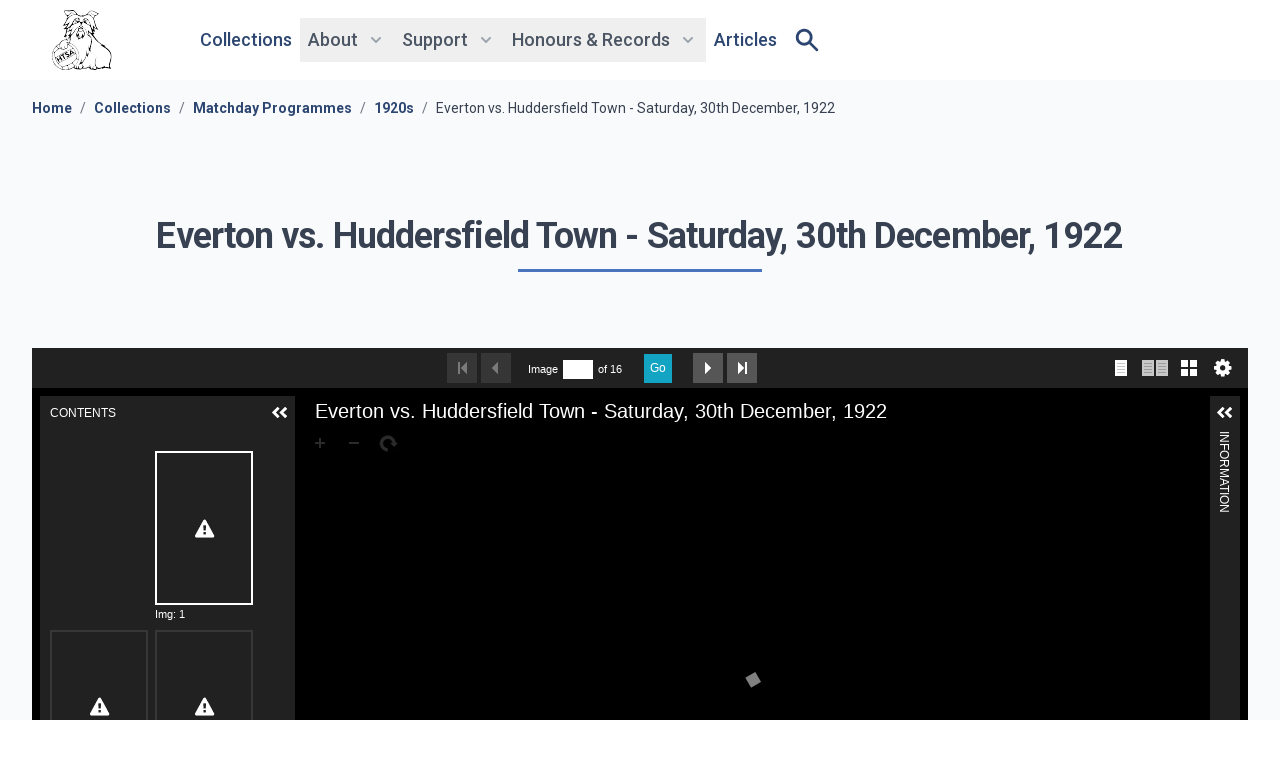

--- FILE ---
content_type: text/html; charset=UTF-8
request_url: https://htafc-heritage.com/documents/11/everton-vs-huddersfield-town-saturday-30th-december-1922
body_size: 11155
content:
<!DOCTYPE html>
<html lang="en">
<head>
    <meta charset="UTF-8">
    <meta name="viewport" content="width=device-width, initial-scale=1.0">
    <!-- CSRF Token -->
    <meta name="csrf-token" content="xUvijQU2QaDS9sNRkTXQ0tckjj17WfXKvSzMncz0">
    <!-- Hostname: microform-web-1 -->
    <title>Everton vs. Huddersfield Town... | HTSA</title>
    <link rel="icon" type="image/x-icon" href="https://d1locl5i0shdj8.cloudfront.net/uploads/mfx_tenant0a490c44-3302-4e4d-817f-d751d9bdcc6b/ohSh4gmsb01AjQ2FzAIuHaLXFO88eqJvGzTs6r39.svg" />
    <meta name="description" content="Huddersfield Town HTSA Heritage Project. An open-access online archive hosting over 110 years’ worth of Huddersfield Town-related history." />
    <meta property="og:title" content="Everton vs. Huddersfield Town... | HTSA" />
    <meta property="og:site_name" content="HTSA"/>
    <meta property="og:description" content="Huddersfield Town HTSA Heritage Project. An open-access online archive hosting over 110 years’ worth of Huddersfield Town-related history."/>
    <meta property="og:type" content="website" />
    <meta property="og:image" content="https://d1locl5i0shdj8.cloudfront.net/uploads/mfx_tenant0a490c44-3302-4e4d-817f-d751d9bdcc6b/JIGRXCZXh1AONSxnhCSqnM6Wd50xamKWFSOQhDbc.png" />
    <meta property="og:url" content="https://htafc-heritage.com/documents/11/everton-vs-huddersfield-town-saturday-30th-december-1922" />
    <link rel="canonical" href="https://htafc-heritage.com/documents/11/everton-vs-huddersfield-town-saturday-30th-december-1922">
        <style >[wire\:loading], [wire\:loading\.delay], [wire\:loading\.inline-block], [wire\:loading\.inline], [wire\:loading\.block], [wire\:loading\.flex], [wire\:loading\.table], [wire\:loading\.grid], [wire\:loading\.inline-flex] {display: none;}[wire\:loading\.delay\.shortest], [wire\:loading\.delay\.shorter], [wire\:loading\.delay\.short], [wire\:loading\.delay\.long], [wire\:loading\.delay\.longer], [wire\:loading\.delay\.longest] {display:none;}[wire\:offline] {display: none;}[wire\:dirty]:not(textarea):not(input):not(select) {display: none;}input:-webkit-autofill, select:-webkit-autofill, textarea:-webkit-autofill {animation-duration: 50000s;animation-name: livewireautofill;}@keyframes livewireautofill { from {} }</style>
    <link href="https://fonts.googleapis.com/css2?family=Roboto:ital,wght@0,300;0,400;0,500;0,700;1,500&display=swap" rel="stylesheet">
    <link href="https://htafc-heritage.com/css/vendor/froala_styles.min.css" rel="stylesheet" type="text/css" />
    <link href="/tenant/css/app.css?id=8bd1f9e06766114945fbb4151937da4a" rel="stylesheet">
    <!-- Alpine -->
    <script src="https://cdn.jsdelivr.net/gh/alpinejs/alpine@v2.x.x/dist/alpine.min.js" defer></script>
    <script src="/tenant/js/app.js?id=5f19a484619dd36867ed9453488409c5" defer></script>
            <script src="https://cdn.plyr.io/3.6.7/plyr.js" defer></script>
        <style>[x-cloak] { display: none }</style>
</head>
<body class="font-sans font-display">
    <button x-data
        class="absolute top-0 left-1/2 btn btn-sm btn-primary flex items-center rounded-b-md z-20 transform -translate-y-20 z-30 focus:translate-y-0 "
        @click="document.getElementById('main').scrollIntoView({behavior: 'smooth'})"
    >
        <span>Skip to content</span>
        <svg class="w-4 h-4 ml-2.5 text-brand-colour-100" xmlns="http://www.w3.org/2000/svg" fill="none" viewBox="0 0 24 24" stroke-width="2" stroke="currentColor" aria-hidden="true">
  <path stroke-linecap="round" stroke-linejoin="round" d="M19 14l-7 7m0 0l-7-7m7 7V3"/>
</svg>    </button>
    <style>
        :root {
            --color-900: #162339;
            --color-800: #213455;
            --color-700: #2C4671;
            --color-600: #4368AA;
            --color-500: #4A74BD;
            --color-400: #809ED1;
            --color-300: #B7C7E5;
            --color-200: #D2DCEF;
            --color-100: #EDF1F8;
        }
    </style>
                <div x-data="{ open: false }" class="relative " x-cloak>
            <div x-data="{ navOpen: false }" @keydown.window.escape="navOpen = false" class="relative inset-x-0 top-0 w-full py-5 px-5 z-30 " x-cloak> 
<!-- Off-canvas menu for mobile, show/hide based on off-canvas menu state. -->
    <div x-show="navOpen" class="fixed inset-0 flex z-40 lg:hidden" x-description="Off-canvas menu for mobile, show/hide based on off-canvas menu state." x-ref="dialog" aria-modal="true">
        <div class="fixed inset-0 bg-gray-600 bg-opacity-75" aria-hidden="true"
             x-transition:enter="transition-opacity ease-linear duration-300"
             x-transition:enter-start="opacity-0"
             x-transition:enter-end="opacity-100"
             x-transition:leave="transition-opacity ease-linear duration-300"
             x-transition:leave-start="opacity-100"
             x-transition:leave-end="opacity-0"
        ></div>
        <div x-show="navOpen" class="relative flex flex-col w-full h-screen pb-4 bg-gray-50 " @click.away="navOpen = false"
             x-transition:enter="transition ease-in-out duration-300 transform"
             x-transition:enter-start="-translate-y-full"
             x-transition:enter-end="translate-y-0"
             x-transition:leave="transition ease-in-out duration-300 transform"
             x-transition:leave-start="translate-y-0"
             x-transition:leave-end="-translate-y-full">
            <div class="flex items-center justify-between w-full lg:w-auto px-5 pt-5 md:pt-2 pb-2.5">
                <a href="https://htafc-heritage.com">
                    <img class="h-12 sm:h-16 w-auto" src="https://d1locl5i0shdj8.cloudfront.net/uploads/mfx_tenant0a490c44-3302-4e4d-817f-d751d9bdcc6b/qlkTqY8F3NLd6gFKXr0s2fSyiyiY8f3SaamopSEw.svg" alt="HTSA Logo">
                </a>
                <div class="-mr-2 flex items-center lg:hidden">
                    <button class="link pr-5" @click="navOpen = false">
                        <span class="sr-only">Close sidebar</span>
                        <!-- Heroicon name: outline/x -->
                        <svg class="h-7 w-7" xmlns="http://www.w3.org/2000/svg" fill="none" viewBox="0 0 24 24" stroke-width="2" stroke="currentColor" aria-hidden="true">
  <path stroke-linecap="round" stroke-linejoin="round" d="M6 18L18 6M6 6l12 12"/>
</svg>                    </button>
                </div>
            </div>
            <div class="lg:mt-5 flex-1 h-full overflow-y-auto space-y-2.5 p-2.5 pb-20">
                <div class="p-3 space-y-1">
                                                                                                                                                                                    <a href="https://htafc-heritage.com/collections" class="link px-2 py-2 block hover:bg-gray-50">
                                            Collections
                                        </a>
                                                                                                                                                                                                                        <div class="relative" x-cloak x-data="{ expanded: false }">
                        <span class="text-gray-600 mt-1 px-2 pt-2">About</span>
                <div class="ml-5 flex flex-col">
                                                                                                    <a href="https://htafc-heritage.com/about" class="link px-2 py-2 hover:bg-gray-50">
                                About the Project
                            </a>
                                                                                                                                                                <a href="https://htafc-heritage.com/advisory-board" class="link px-2 py-2 hover:bg-gray-50">
                                Advisory Board
                            </a>
                                                                                                                                                                <a href="https://htafc-heritage.com/other-resources" class="link px-2 py-2 hover:bg-gray-50">
                                Other Resources
                            </a>
                                                                                                                                                                <a href="https://htafc-heritage.com/join-htsa" class="link px-2 py-2 hover:bg-gray-50">
                                Join HTSA
                            </a>
                                                                                                                                                                <a href="https://htafc-heritage.com/takedown" class="link px-2 py-2 hover:bg-gray-50">
                                Takedown Policy
                            </a>
                                                                                </div>
    </div>
                                                                                                                                                                                    <div class="relative" x-cloak x-data="{ expanded: false }">
                        <span class="text-gray-600 mt-1 px-2 pt-2">Support</span>
                <div class="ml-5 flex flex-col">
                                                                                                    <a href="https://htafc-heritage.com/website-structure" class="link px-2 py-2 hover:bg-gray-50">
                                Website Structure
                            </a>
                                                                                                                                                                <a href="https://htafc-heritage.com/searching-the-website" class="link px-2 py-2 hover:bg-gray-50">
                                Searching the Website
                            </a>
                                                                                                                                                                <a href="https://htafc-heritage.com/using-the-viewer" class="link px-2 py-2 hover:bg-gray-50">
                                Using the Viewer
                            </a>
                                                                                </div>
    </div>
                                                                                                                                                                                    <div class="relative" x-cloak x-data="{ expanded: false }">
                        <span class="text-gray-600 mt-1 px-2 pt-2">Honours &amp; Records</span>
                <div class="ml-5 flex flex-col">
                                                                                                    <a href="https://htafc-heritage.com/honours-and-records" class="link px-2 py-2 hover:bg-gray-50">
                                Club Honours
                            </a>
                                                                                                                                                                <a href="https://htafc-heritage.com/hall-of-fame" class="link px-2 py-2 hover:bg-gray-50">
                                Hall of Fame
                            </a>
                                                                                                                                                                <a href="https://htafc-heritage.com/roll-of-honour" class="link px-2 py-2 hover:bg-gray-50">
                                Roll of Honour
                            </a>
                                                                                                                                                                <a href="https://htafc-heritage.com/collections/9/huddersfield-town-timeline" class="link px-2 py-2 hover:bg-gray-50">
                                Huddersfield Town Timeline
                            </a>
                                                                                                                                                                <a href="https://htafc-heritage.com/collections/10/womens-football-timeline" class="link px-2 py-2 hover:bg-gray-50">
                                Women&#039;s Football Timeline
                            </a>
                                                                                                                                                                <a href="https://htafc-heritage.com/collections/4/player-database" class="link px-2 py-2 hover:bg-gray-50">
                                Player Database
                            </a>
                                                                                </div>
    </div>
                                                                                                                                                                                                                            <a href="https://htafc-heritage.com/posts" class="link px-2 py-2 block hover:bg-gray-50">
                                            Articles
                                        </a>
                                                                                                                                                                <a href="/search" class="flex items-center link px-2 py-2 hover:bg-gray-50">
                        <span>Search</span>
                        <svg class="h-5 w-5 ml-2" xmlns="http://www.w3.org/2000/svg" viewBox="0 0 20 20" fill="currentColor" aria-hidden="true">
  <path fill-rule="evenodd" d="M8 4a4 4 0 100 8 4 4 0 000-8zM2 8a6 6 0 1110.89 3.476l4.817 4.817a1 1 0 01-1.414 1.414l-4.816-4.816A6 6 0 012 8z" clip-rule="evenodd"/>
</svg>                    </a>
                </div>
            </div>
        </div>
    </div>
    <nav class="relative flex items-center justify-between sm:h-10 lg:justify-start max-w-7xl mx-auto w-full px-3 xl:px-8">
        <div class="flex items-center justify-between w-full shrink-0 lg:w-auto">
            <a href="https://htafc-heritage.com">
                <img class="h-12 sm:h-16 xl:h-20 w-auto lg:py-2.5 flex-shrink-0" src="https://d1locl5i0shdj8.cloudfront.net/uploads/mfx_tenant0a490c44-3302-4e4d-817f-d751d9bdcc6b/qlkTqY8F3NLd6gFKXr0s2fSyiyiY8f3SaamopSEw.svg" alt="HTSA Logo">
            </a>
            <div class="-mr-2 flex items-center lg:hidden">
                <button class="link px-2 py-2" @click="navOpen = !navOpen">
                    <span class="sr-only">Open navigation</span>
                    <svg class="h-7 w-7" xmlns="http://www.w3.org/2000/svg" viewBox="0 0 20 20" fill="currentColor" aria-hidden="true">
  <path fill-rule="evenodd" d="M3 5a1 1 0 011-1h12a1 1 0 110 2H4a1 1 0 01-1-1zM3 10a1 1 0 011-1h12a1 1 0 110 2H4a1 1 0 01-1-1zM3 15a1 1 0 011-1h12a1 1 0 110 2H4a1 1 0 01-1-1z" clip-rule="evenodd"/>
</svg>                </button>
            </div>
        </div>
        <div class="hidden w-full lg:flex items-center justify-between lg:ml-5 xl:ml-10 grid gap-4">
            <div class="w-auto lg:flex items-center justify-between lg:ml-5 xl:ml-10 grid gap-4">
                                                                                                                                                            <a href="https://htafc-heritage.com/collections" class="text-lg link link-underline px-2 py-2">
                                        Collections
                                    </a>
                                                                                                                                                                                            <div class="relative" x-cloak x-data="{ expanded: false }">
                        <button type="button" class="text-lg text-gray-600 font-medium p-2 inline-flex items-center"
                    aria-expanded="!expanded"
                    @click="expanded = !expanded"
            >
                <span>About</span>
                <svg class="text-gray-400 ml-2 h-5 w-5 group-hover:text-gray-500 transition duration-150 ease-in-out" xmlns="http://www.w3.org/2000/svg" viewBox="0 0 20 20" fill="currentColor" aria-hidden="true"
                     :class="{ 'transform rotate-180': expanded }"
                >
                    <path fill-rule="evenodd" d="M5.293 7.293a1 1 0 011.414 0L10 10.586l3.293-3.293a1 1 0 111.414 1.414l-4 4a1 1 0 01-1.414 0l-4-4a1 1 0 010-1.414z" clip-rule="evenodd" />
                </svg>
            </button>
            
    <!--
      Flyout menu, show/hide based on flyout menu state.

      Entering: "transition ease-out duration-200"
        From: "opacity-0 translate-y-1"
        To: "opacity-100 translate-y-0"
      Leaving: "transition ease-in duration-150"
        From: "opacity-100 translate-y-0"
        To: "opacity-0 translate-y-1"
    -->
    <div class="absolute z-10 left-1/2 transform -translate-x-1/2 mt-3 px-2 w-screen max-w-xs sm:px-0 z-30" x-show="expanded" @click.away="expanded = false">
        <div class="rounded-lg shadow-lg ring-1 ring-black ring-opacity-5 overflow-hidden">
            <div class="relative flex flex-col bg-white p-3">
                                                                                                                        <a href="https://htafc-heritage.com/about" class="link px-2 py-2 hover:bg-gray-50">
                                    About the Project
                                </a>
                                                                                                                                                                                                <a href="https://htafc-heritage.com/advisory-board" class="link px-2 py-2 hover:bg-gray-50">
                                    Advisory Board
                                </a>
                                                                                                                                                                                                <a href="https://htafc-heritage.com/other-resources" class="link px-2 py-2 hover:bg-gray-50">
                                    Other Resources
                                </a>
                                                                                                                                                                                                <a href="https://htafc-heritage.com/join-htsa" class="link px-2 py-2 hover:bg-gray-50">
                                    Join HTSA
                                </a>
                                                                                                                                                                                                <a href="https://htafc-heritage.com/takedown" class="link px-2 py-2 hover:bg-gray-50">
                                    Takedown Policy
                                </a>
                                                                                                    </div>
        </div>
    </div>
</div>
                                                                                                                                                            <div class="relative" x-cloak x-data="{ expanded: false }">
                        <button type="button" class="text-lg text-gray-600 font-medium p-2 inline-flex items-center"
                    aria-expanded="!expanded"
                    @click="expanded = !expanded"
            >
                <span>Support</span>
                <svg class="text-gray-400 ml-2 h-5 w-5 group-hover:text-gray-500 transition duration-150 ease-in-out" xmlns="http://www.w3.org/2000/svg" viewBox="0 0 20 20" fill="currentColor" aria-hidden="true"
                     :class="{ 'transform rotate-180': expanded }"
                >
                    <path fill-rule="evenodd" d="M5.293 7.293a1 1 0 011.414 0L10 10.586l3.293-3.293a1 1 0 111.414 1.414l-4 4a1 1 0 01-1.414 0l-4-4a1 1 0 010-1.414z" clip-rule="evenodd" />
                </svg>
            </button>
            
    <!--
      Flyout menu, show/hide based on flyout menu state.

      Entering: "transition ease-out duration-200"
        From: "opacity-0 translate-y-1"
        To: "opacity-100 translate-y-0"
      Leaving: "transition ease-in duration-150"
        From: "opacity-100 translate-y-0"
        To: "opacity-0 translate-y-1"
    -->
    <div class="absolute z-10 left-1/2 transform -translate-x-1/2 mt-3 px-2 w-screen max-w-xs sm:px-0 z-30" x-show="expanded" @click.away="expanded = false">
        <div class="rounded-lg shadow-lg ring-1 ring-black ring-opacity-5 overflow-hidden">
            <div class="relative flex flex-col bg-white p-3">
                                                                                                                        <a href="https://htafc-heritage.com/website-structure" class="link px-2 py-2 hover:bg-gray-50">
                                    Website Structure
                                </a>
                                                                                                                                                                                                <a href="https://htafc-heritage.com/searching-the-website" class="link px-2 py-2 hover:bg-gray-50">
                                    Searching the Website
                                </a>
                                                                                                                                                                                                <a href="https://htafc-heritage.com/using-the-viewer" class="link px-2 py-2 hover:bg-gray-50">
                                    Using the Viewer
                                </a>
                                                                                                    </div>
        </div>
    </div>
</div>
                                                                                                                                                            <div class="relative" x-cloak x-data="{ expanded: false }">
                        <button type="button" class="text-lg text-gray-600 font-medium p-2 inline-flex items-center"
                    aria-expanded="!expanded"
                    @click="expanded = !expanded"
            >
                <span>Honours &amp; Records</span>
                <svg class="text-gray-400 ml-2 h-5 w-5 group-hover:text-gray-500 transition duration-150 ease-in-out" xmlns="http://www.w3.org/2000/svg" viewBox="0 0 20 20" fill="currentColor" aria-hidden="true"
                     :class="{ 'transform rotate-180': expanded }"
                >
                    <path fill-rule="evenodd" d="M5.293 7.293a1 1 0 011.414 0L10 10.586l3.293-3.293a1 1 0 111.414 1.414l-4 4a1 1 0 01-1.414 0l-4-4a1 1 0 010-1.414z" clip-rule="evenodd" />
                </svg>
            </button>
            
    <!--
      Flyout menu, show/hide based on flyout menu state.

      Entering: "transition ease-out duration-200"
        From: "opacity-0 translate-y-1"
        To: "opacity-100 translate-y-0"
      Leaving: "transition ease-in duration-150"
        From: "opacity-100 translate-y-0"
        To: "opacity-0 translate-y-1"
    -->
    <div class="absolute z-10 left-1/2 transform -translate-x-1/2 mt-3 px-2 w-screen max-w-xs sm:px-0 z-30" x-show="expanded" @click.away="expanded = false">
        <div class="rounded-lg shadow-lg ring-1 ring-black ring-opacity-5 overflow-hidden">
            <div class="relative flex flex-col bg-white p-3">
                                                                                                                        <a href="https://htafc-heritage.com/honours-and-records" class="link px-2 py-2 hover:bg-gray-50">
                                    Club Honours
                                </a>
                                                                                                                                                                                                <a href="https://htafc-heritage.com/hall-of-fame" class="link px-2 py-2 hover:bg-gray-50">
                                    Hall of Fame
                                </a>
                                                                                                                                                                                                <a href="https://htafc-heritage.com/roll-of-honour" class="link px-2 py-2 hover:bg-gray-50">
                                    Roll of Honour
                                </a>
                                                                                                                                                                                                <a href="https://htafc-heritage.com/collections/9/huddersfield-town-timeline" class="link px-2 py-2 hover:bg-gray-50">
                                    Huddersfield Town Timeline
                                </a>
                                                                                                                                                                                                <a href="https://htafc-heritage.com/collections/10/womens-football-timeline" class="link px-2 py-2 hover:bg-gray-50">
                                    Women&#039;s Football Timeline
                                </a>
                                                                                                                                                                                                <a href="https://htafc-heritage.com/collections/4/player-database" class="link px-2 py-2 hover:bg-gray-50">
                                    Player Database
                                </a>
                                                                                                    </div>
        </div>
    </div>
</div>
                                                                                                                                                                                                <a href="https://htafc-heritage.com/posts" class="text-lg link link-underline px-2 py-2">
                                        Articles
                                    </a>
                                                                                                                                        <a href="/search" class="link px-2 py-2">
                    <svg class="h-7 w-7" xmlns="http://www.w3.org/2000/svg" viewBox="0 0 20 20" fill="currentColor" aria-hidden="true">
  <path fill-rule="evenodd" d="M8 4a4 4 0 100 8 4 4 0 000-8zM2 8a6 6 0 1110.89 3.476l4.817 4.817a1 1 0 01-1.414 1.414l-4.816-4.816A6 6 0 012 8z" clip-rule="evenodd"/>
</svg>                </a>
            </div>
                        <button class="link px-2 py-2 lg:hidden" @click="navOpen = !navOpen">
                <span class="sr-only">Open navigation</span>
                <svg class="h-7 w-7" xmlns="http://www.w3.org/2000/svg" viewBox="0 0 20 20" fill="currentColor" aria-hidden="true">
  <path fill-rule="evenodd" d="M3 5a1 1 0 011-1h12a1 1 0 110 2H4a1 1 0 01-1-1zM3 10a1 1 0 011-1h12a1 1 0 110 2H4a1 1 0 01-1-1zM3 15a1 1 0 011-1h12a1 1 0 110 2H4a1 1 0 01-1-1z" clip-rule="evenodd"/>
</svg>            </button>
        </div>
    </nav>

</div>
        </div>
        <main id="main">
        <link rel="stylesheet" type="text/css" href="/vendor/universalviewer/uv.css">
    <nav class="bg-gray-50">
        <ol class="max-w-7xl mx-auto py-4 px-5 lg:px-8 flex flex-wrap items-center text-sm text-gray-800">
                                                <li>
                        <a href="https://htafc-heritage.com"
                           class="link link-underline link-underline-sm font-semibold">
                            Home
                        </a>
                    </li>
                                                    <li class="text-gray-500 px-2">
                        /
                    </li>
                                                                <li>
                        <a href="https://htafc-heritage.com/collections"
                           class="link link-underline link-underline-sm font-semibold">
                            Collections
                        </a>
                    </li>
                                                    <li class="text-gray-500 px-2">
                        /
                    </li>
                                                                <li>
                        <a href="https://htafc-heritage.com/collections/1/matchday-programmes"
                           class="link link-underline link-underline-sm font-semibold">
                            Matchday Programmes
                        </a>
                    </li>
                                                    <li class="text-gray-500 px-2">
                        /
                    </li>
                                                                <li>
                        <a href="https://htafc-heritage.com/collections/1/volumes/4/1920s"
                           class="link link-underline link-underline-sm font-semibold">
                            1920s
                        </a>
                    </li>
                                                    <li class="text-gray-500 px-2">
                        /
                    </li>
                                                                <li class="text-gray-700">
                        Everton vs. Huddersfield Town - Saturday, 30th December, 1922
                    </li>
                                                    </ol>
    </nav>


    <div class="relative bg-gray-50 pt-16 pb-20 px-4 sm:px-6 lg:py-12 lg:px-8" x-data="{ showModal: false }">
        <div class="relative max-w-7xl mx-auto">
            <h2 class="title-underlined-center text-center text-3xl leading-8 font-extrabold tracking-tight text-gray-700 sm:text-4xl sm:leading-10 mt-0 mb-8 md:mt-8">
                Everton vs. Huddersfield Town - Saturday, 30th December, 1922
            </h2>
            <div class="text-base text-gray-500 sm:text-lg md:text-xl lg:mx-8 mb-3 pb-12">
                
            </div>
            <div class="h-screen">
                <div id="uv" class="uv"></div>
            </div>
            <div x-cloak class="fixed z-10 inset-0 overflow-y-auto" x-show="showModal">
    <div class="flex items-end justify-center min-h-screen pt-4 px-4 pb-20 text-center sm:block sm:p-0" >
        <div class="fixed inset-0 transition-opacity" aria-hidden="true"
             x-show="showModal"
             x-transition:enter="ease-out duration-300"
             x-transition:enter-start="opacity-0"
             x-transition:enter-end="opacity-100"
             x-transition:leave="ease-in duration-200"
             x-transition:leave-start="opacity-100"
             x-transition:leave-end="opacity-0"
        >
            <div class="absolute inset-0 bg-gray-500 opacity-75"></div>
        </div>

        <!-- This element is to trick the browser into centering the modal contents. -->
        <span class="hidden sm:inline-block sm:align-middle sm:h-screen" aria-hidden="true">&#8203;</span>
        <div class="inline-block align-middle bg-white rounded-lg px-12 py-10 text-left overflow-hidden shadow-xl transform transition-all w-full m-10 lg:w-3/5 lg:m-0" role="dialog" aria-modal="true" aria-labelledby="modal-headline"                     x-show="showModal"
             @click.away="showModal = false"
             x-transition:enter="ease-out duration-300"
             x-transition:enter-start="opacity-0 translate-y-4 sm:translate-y-0 sm:scale-95"
             x-transition:enter-end="opacity-100 translate-y-0 sm:scale-100"
             x-transition:leave="ease-in duration-200"
             x-transition:leave-start="opacity-100 translate-y-0 sm:scale-100"
             x-transition:leave-end="opacity-0 translate-y-4 sm:translate-y-0 sm:scale-95"
        >
            <div class="hidden sm:block absolute top-0 right-0 pt-4 pr-4">
                <button type="button" class="bg-white rounded-md text-gray-400 hover:text-gray-500 focus:outline-none focus:ring-2 focus:ring-offset-2 focus:ring-brand-colour-500"
                        @click="showModal = false"
                >
                    <span class="sr-only">Close</span>
                    <!-- Heroicon name: outline/x -->
                    <svg class="h-6 w-6" xmlns="http://www.w3.org/2000/svg" fill="none" viewBox="0 0 24 24" stroke="currentColor" aria-hidden="true">
                        <path stroke-linecap="round" stroke-linejoin="round" stroke-width="2" d="M6 18L18 6M6 6l12 12" />
                    </svg>
                </button>
            </div>
                            <h3 class="text-lg leading-6 font-medium text-brand-colour-500 mb-10" id="modal-headline">
                    Document Metadata
                </h3>
                        <table class="table-fixed">
    <tbody class="align-top">
        <tr>
            <th scope="row" class="text-brand-colour-700">Title</td>
            <td>Everton vs. Huddersfield Town - Saturday, 30th December, 1922</td>
        </tr>
        <tr>
            <th scope="row" class="text-brand-colour-700">Rights</td>
            <td>Content © Everton Football Club Company, Limited; images © Huddersfield Town Supporters Society Limited 2021. All rights reserved.</td>
        </tr>
        <tr>
            <th scope="row" class="text-brand-colour-700">Description</td>
            <td></td>
        </tr>
        <tr>
            <th scope="row" class="text-brand-colour-700">Contributor</td>
            <td>Graham Clark</td>
        </tr>
        <tr>
            <th scope="row" class="text-brand-colour-700">Type</td>
            <td>jpg</td>
        </tr>
        <tr>
            <th scope="row" class="text-brand-colour-700">Format</td>
            <td>jpg</td>
        </tr>
        <tr>
            <th scope="row" class="text-brand-colour-700">Identifier</td>
            <td>https://htafc-heritage.com/documents/11/everton-vs-huddersfield-town-saturday-30th-december-1922</td>
        </tr>
        <tr>
            <th scope="row" class="text-brand-colour-700">Creator</td>
            <td>Everton Football Club Company</td>
        </tr>
        <tr>
            <th scope="row" class="text-brand-colour-700">Language</td>
            <td>eng</td>
        </tr>
        <tr>
            <th scope="row" class="text-brand-colour-700">Publisher</td>
            <td>Huddersfield Town Supporters Society Limited</td>
        </tr>
        <tr>
            <th scope="row" class="text-brand-colour-700">Coverage</td>
            <td>1922-1922</td>
        </tr>
    </tbody>
</table>
        </div>
    </div>
</div>
            <div class="py-10 flex justify-center">
                <button @click="showModal = true;" class="btn btn-secondary rounded-md">
                    View Item Information
                </button>
            </div>
                            <h2 class="title-underlined-center text-center text-3xl leading-8 font-extrabold tracking-tight text-gray-700 sm:text-4xl sm:leading-10 mt-0 mb-16 md:my-16">
                    Tags
                </h2>
                <div class="lg:my-16 flex flex-wrap justify-center gap-2.5">
                                            <a href="https://htafc-heritage.com/search?filters%5Btags%5D%5Bhomeaway%5D%5B0%5D=AWAY" class="btn btn-sm btn-secondary rounded-md">
                            AWAY
                        </a>
                                            <a href="https://htafc-heritage.com/search?filters%5Btags%5D%5Bmedium%5D%5B0%5D=Programmes" class="btn btn-sm btn-secondary rounded-md">
                            Programmes
                        </a>
                                            <a href="https://htafc-heritage.com/search?filters%5Btags%5D%5Bcompetition%5D%5B0%5D=Division%201" class="btn btn-sm btn-secondary rounded-md">
                            Division 1
                        </a>
                                            <a href="https://htafc-heritage.com/search?filters%5Btags%5D%5Btime-period%5D%5B0%5D=1920s" class="btn btn-sm btn-secondary rounded-md">
                            1920s
                        </a>
                                            <a href="https://htafc-heritage.com/search?filters%5Btags%5D%5Bopposition%5D%5B0%5D=Everton" class="btn btn-sm btn-secondary rounded-md">
                            Everton
                        </a>
                                            <a href="https://htafc-heritage.com/search?filters%5Btags%5D%5Bseason%5D%5B0%5D=1922-1923" class="btn btn-sm btn-secondary rounded-md">
                            1922-1923
                        </a>
                                    </div>
                    </div>
        <div class="relative max-w-screen-4xl mx-auto text-center">
            <h2 class="title-underlined-center text-3xl leading-8 font-extrabold tracking-tight text-gray-700 sm:text-4xl sm:leading-10 my-16">
                Related Items
            </h2>
            <div class="grid grid-cols-1 lg:grid-cols-2 xl:grid-cols-4 gap-5  justify-center">
                                    <a href="https://htafc-heritage.com/documents/6/liverpool-vs-huddersfield-town-saturday-26th-february-1921" class="card sm:flex-row lg:flex-col  w-full ">
    <div class="flex w-full sm:w-1/4 lg:w-full h-60 sm:h-48 lg:h-60 overflow-hidden">
        <img class="object-cover object-top w-2/3 sm:w-full lg:w-4/5 p-5 mx-auto" src="https://img.eks-lb-1.britishonlinearchives.com/iiif/2/tenants%2Fproduction%2Fmfx_tenant0a490c44-3302-4e4d-817f-d751d9bdcc6b%2F73518B-01%2F00000001.jpg/full/800,/0/default.jpg" alt="" loading="lazy" />
    </div>
    <div class="flex-1 bg-white pt-3 pb-4 px-6 flex flex-col justify-between">
        <div class="">
            <span>
                <h3 class="text-lg font-semibold text-brand-colour-600">
                    Liverpool vs. Huddersfield Town - Saturday, 26th February, 1921
                </h3>
            </span>
        </div>
        <div class="mt-2.5 flex flex-col flex-grow justify-between">
                            <div class="relative h-full md:h-auto md:mt-2.5">
                    <span class="text-base sm:text-lg md:text-xl leading-5 text-gray-400 font-light pb-5 sm:pb-10 md:pb-0">
                        <time datetime="1921-02-26 00:00:00">26th February 1921</time>
                    </span>
                </div>
                        <div class="flex flex-col text-gray-700">
                <span><strong>Matchday Programmes</strong> collection</span>
                <span class="hidden sm:block"><strong>14</strong> pages, contributed by Graham Clark</span>
                <div class="hidden lg:flex text-gray-500 mt-2.5">
                    <div class="gap-1 flex flex-wrap">
                                                                                    <span class="pill pill-secondary">
                                    AWAY
                                </span>
                                                            <span class="pill pill-secondary">
                                    Programmes
                                </span>
                                                            <span class="pill pill-secondary">
                                    Liverpool
                                </span>
                                                            <span class="pill pill-secondary">
                                    Division 1
                                </span>
                                                            <span class="pill pill-secondary">
                                    1920-1921
                                </span>
                                                            <span class="pill pill-secondary">
                                    1920s
                                </span>
                                                                        </div>
                </div>
            </div>
        </div>
    </div>
</a>
                                    <a href="https://htafc-heritage.com/documents/8/huddersfield-town-vs-bradford-city-saturday-11th-september-1920" class="card sm:flex-row lg:flex-col  w-full ">
    <div class="flex w-full sm:w-1/4 lg:w-full h-60 sm:h-48 lg:h-60 overflow-hidden">
        <img class="object-cover object-top w-2/3 sm:w-full lg:w-4/5 p-5 mx-auto" src="https://img.eks-lb-1.britishonlinearchives.com/iiif/2/tenants%2Fproduction%2Fmfx_tenant0a490c44-3302-4e4d-817f-d751d9bdcc6b%2F73518B-03%2F00000001.jpg/full/800,/0/default.jpg" alt="" loading="lazy" />
    </div>
    <div class="flex-1 bg-white pt-3 pb-4 px-6 flex flex-col justify-between">
        <div class="">
            <span>
                <h3 class="text-lg font-semibold text-brand-colour-600">
                    Huddersfield Town vs. Bradford City - Saturday, 11th September, 1920
                </h3>
            </span>
        </div>
        <div class="mt-2.5 flex flex-col flex-grow justify-between">
                            <div class="relative h-full md:h-auto md:mt-2.5">
                    <span class="text-base sm:text-lg md:text-xl leading-5 text-gray-400 font-light pb-5 sm:pb-10 md:pb-0">
                        <time datetime="1920-09-11 00:00:00">11th September 1920</time>
                    </span>
                </div>
                        <div class="flex flex-col text-gray-700">
                <span><strong>Matchday Programmes</strong> collection</span>
                <span class="hidden sm:block"><strong>7</strong> pages, contributed by Graham Clark</span>
                <div class="hidden lg:flex text-gray-500 mt-2.5">
                    <div class="gap-1 flex flex-wrap">
                                                                                    <span class="pill pill-secondary">
                                    Programmes
                                </span>
                                                            <span class="pill pill-secondary">
                                    Division 1
                                </span>
                                                            <span class="pill pill-secondary">
                                    1920-1921
                                </span>
                                                            <span class="pill pill-secondary">
                                    1920s
                                </span>
                                                            <span class="pill pill-secondary">
                                    Bradford City
                                </span>
                                                            <span class="pill pill-secondary">
                                    HOME
                                </span>
                                                                        </div>
                </div>
            </div>
        </div>
    </div>
</a>
                                    <a href="https://htafc-heritage.com/documents/9/arsenal-vs-huddersfield-town-saturday-29th-october-1921" class="card sm:flex-row lg:flex-col  w-full ">
    <div class="flex w-full sm:w-1/4 lg:w-full h-60 sm:h-48 lg:h-60 overflow-hidden">
        <img class="object-cover object-top w-2/3 sm:w-full lg:w-4/5 p-5 mx-auto" src="https://img.eks-lb-1.britishonlinearchives.com/iiif/2/tenants%2Fproduction%2Fmfx_tenant0a490c44-3302-4e4d-817f-d751d9bdcc6b%2F73518B-04%2F00000001.jpg/full/800,/0/default.jpg" alt="" loading="lazy" />
    </div>
    <div class="flex-1 bg-white pt-3 pb-4 px-6 flex flex-col justify-between">
        <div class="">
            <span>
                <h3 class="text-lg font-semibold text-brand-colour-600">
                    Arsenal vs. Huddersfield Town - Saturday, 29th October, 1921
                </h3>
            </span>
        </div>
        <div class="mt-2.5 flex flex-col flex-grow justify-between">
                            <div class="relative h-full md:h-auto md:mt-2.5">
                    <span class="text-base sm:text-lg md:text-xl leading-5 text-gray-400 font-light pb-5 sm:pb-10 md:pb-0">
                        <time datetime="1921-10-29 00:00:00">29th October 1921</time>
                    </span>
                </div>
                        <div class="flex flex-col text-gray-700">
                <span><strong>Matchday Programmes</strong> collection</span>
                <span class="hidden sm:block"><strong>7</strong> pages, contributed by Graham Clark</span>
                <div class="hidden lg:flex text-gray-500 mt-2.5">
                    <div class="gap-1 flex flex-wrap">
                                                                                    <span class="pill pill-secondary">
                                    AWAY
                                </span>
                                                            <span class="pill pill-secondary">
                                    Programmes
                                </span>
                                                            <span class="pill pill-secondary">
                                    Division 1
                                </span>
                                                            <span class="pill pill-secondary">
                                    1920s
                                </span>
                                                            <span class="pill pill-secondary">
                                    Arsenal
                                </span>
                                                            <span class="pill pill-secondary">
                                    1921-1922
                                </span>
                                                                        </div>
                </div>
            </div>
        </div>
    </div>
</a>
                                    <a href="https://htafc-heritage.com/documents/10/huddersfield-town-vs-preston-north-end-saturday-29th-april-1922" class="card sm:flex-row lg:flex-col  w-full ">
    <div class="flex w-full sm:w-1/4 lg:w-full h-60 sm:h-48 lg:h-60 overflow-hidden">
        <img class="object-cover object-top w-2/3 sm:w-full lg:w-4/5 p-5 mx-auto" src="https://img.eks-lb-1.britishonlinearchives.com/iiif/2/tenants%2Fproduction%2Fmfx_tenant0a490c44-3302-4e4d-817f-d751d9bdcc6b%2F73518B-05%2F00000001.jpg/full/800,/0/default.jpg" alt="" loading="lazy" />
    </div>
    <div class="flex-1 bg-white pt-3 pb-4 px-6 flex flex-col justify-between">
        <div class="">
            <span>
                <h3 class="text-lg font-semibold text-brand-colour-600">
                    Huddersfield Town vs. Preston North End - Saturday, 29th April, 1922
                </h3>
            </span>
        </div>
        <div class="mt-2.5 flex flex-col flex-grow justify-between">
                            <div class="relative h-full md:h-auto md:mt-2.5">
                    <span class="text-base sm:text-lg md:text-xl leading-5 text-gray-400 font-light pb-5 sm:pb-10 md:pb-0">
                        <time datetime="1922-04-29 00:00:00">29th April 1922</time>
                    </span>
                </div>
                        <div class="flex flex-col text-gray-700">
                <span><strong>Matchday Programmes</strong> collection</span>
                <span class="hidden sm:block"><strong>7</strong> pages, contributed by Graham Clark</span>
                <div class="hidden lg:flex text-gray-500 mt-2.5">
                    <div class="gap-1 flex flex-wrap">
                                                                                    <span class="pill pill-secondary">
                                    Programmes
                                </span>
                                                            <span class="pill pill-secondary">
                                    F.A. Cup
                                </span>
                                                            <span class="pill pill-secondary">
                                    1920s
                                </span>
                                                            <span class="pill pill-secondary">
                                    Preston North End
                                </span>
                                                            <span class="pill pill-secondary">
                                    HOME
                                </span>
                                                            <span class="pill pill-secondary">
                                    1921-1922
                                </span>
                                                            <span class="pill pill-secondary">
                                    1922 F.A. Cup Final
                                </span>
                                                                        </div>
                </div>
            </div>
        </div>
    </div>
</a>
                            </div>
            <a href="https://htafc-heritage.com/collections/1/volumes/4/1920s" class="inline-flex items-center justify-center btn btn-ghost rounded-md mt-5">
                View all items in 1920s
                <svg class="h-6 w-6 ml-4 text-brand-colour-400" xmlns="http://www.w3.org/2000/svg" viewBox="0 0 20 20" fill="currentColor">
                    <path fill-rule="evenodd" d="M12.293 5.293a1 1 0 011.414 0l4 4a1 1 0 010 1.414l-4 4a1 1 0 01-1.414-1.414L14.586 11H3a1 1 0 110-2h11.586l-2.293-2.293a1 1 0 010-1.414z" clip-rule="evenodd" />
                </svg>
            </a>
        </div>
    </div>
    <script type="text/javascript" src="https://unpkg.com/@edsilv/utils@0.2.6/dist/Utils.js"></script>
    <script src="/vendor/universalviewer/lib/offline.js"></script>
    <script src="/vendor/universalviewer/helpers.js"></script>
    <script type="text/javascript">
        window.addEventListener('uvLoaded', function (e) {
            var urlDataProvider = new UV.URLDataProvider();

            var data = {
                root: '../../vendor/universalviewer',
                iiifResourceUri: 'https://s3.eu-west-2.amazonaws.com/microform.boa.resources/manifests/tenants/production/mfx_tenant0a490c44-3302-4e4d-817f-d751d9bdcc6b/documents/11.json?X-Amz-Content-Sha256=UNSIGNED-PAYLOAD&X-Amz-Algorithm=AWS4-HMAC-SHA256&X-Amz-Credential=AKIAWRUURSTGADYQVHP2%2F20251219%2Feu-west-2%2Fs3%2Faws4_request&X-Amz-Date=20251219T190710Z&X-Amz-SignedHeaders=host&X-Amz-Expires=300&X-Amz-Signature=7e74df8f62e234759ed43343095edfaa43186ad44ed42d817c6660d53e1a25c1',
                configUri: '../../tenant/json/uv-config-paged.json',
                collectionIndex: Number(urlDataProvider.get('c', 0)),
                manifestIndex: Number(urlDataProvider.get('m', 0)),
                sequenceIndex: Number(urlDataProvider.get('s', 0)),
                canvasIndex: Number(urlDataProvider.get('cv', 0)),
                rotation: Number(urlDataProvider.get('r', 0)),
                xywh: urlDataProvider.get('xywh', ''),
                highlight: urlDataProvider.get('h'),
                locales: [
                    {
                        name: 'en-GB'
                    }
                ]
            };

            var uv = createUV('#uv', data, urlDataProvider);
        }, false);
    </script>
    <link href="/tenant/css/app.css?id=8bd1f9e06766114945fbb4151937da4a" rel="stylesheet">
    </main>
    <div x-data="{scrollTop: false}"
         x-show="scrollTop"
         x-on:scroll.window="scrollTop = (window.pageYOffset > window.outerHeight * 0.5) ? true : false"
         x-on:click="window.scrollTo({ top: 0, behavior: 'smooth' })"
         x-transition:enter="ease-out duration-200"
         x-transition:enter-start="opacity-0"
         x-transition:enter-end="opacity-50"
         x-transition:leave="ease-in duration-100"
         x-transition:leave-start="opacity-50"
         x-transition:leave-end="opacity-0"
         x-cloak
    >
        <button
            aria-label="Scroll to top"
            class="group hidden lg:block fixed bottom-0 right-0 m-8 btn btn-secondary rounded-md opacity-50 hover:opacity-100 bg-brand-colour-100 hover:bg-brand-colour-200 focus:outline-none transition duration-150 ease-in-out">
            <svg class="w-6 h-6 text-brand-colour-900 group-hover:animate-bounce" xmlns="http://www.w3.org/2000/svg" fill="none" viewBox="0 0 24 24" stroke-width="2" stroke="currentColor" aria-hidden="true">
  <path stroke-linecap="round" stroke-linejoin="round" d="M5 10l7-7m0 0l7 7m-7-7v18"/>
</svg>        </button>
    </div>
    <div class="bg-gray-50 ">
    <div class="max-w-screen-xl mx-auto py-12 px-4 sm:px-6 lg:py-16 lg:px-8 flex flex-col md:flex-row items-center justify-between">
                    <h2 class="flex flex-col text-3xl leading-9 font-extrabold tracking-tight text-gray-700 sm:text-4xl sm:leading-10">
                Ready to Start Exploring?
                <span class="text-brand-colour-500">
                    Discover Town&#039;s History Today
                </span>
            </h2>
                <div class="flex mt-5 lg:mt-0  flex-shrink-0 ">
            <div class="inline-flex rounded-md shadow">
                <a href="https://htafc-heritage.com/collections" class="btn btn-primary rounded-md">
                    Explore Our Collections
                </a>
            </div>
            <div class="ml-3 inline-flex rounded-md shadow">
                <a href="https://htafc-heritage.com/about" class="btn btn-secondary rounded-md">
                    About
                </a>
            </div>
        </div>
    </div>
</div>
<div class="bg-gray-800 ">
    <div class="max-w-screen-xl mx-auto py-12 px-4 sm:px-6 lg:py-16 lg:px-8">
        <div class="flex flex-col md:flex-row space-y-10 md:space-y-0">
            <div class="flex flex-row w-full md:w-3/5 lg:w-2/3 text-center md:text-left">
                                    <div class="w-1/2 lg:w-1/4">
                        <div>
                            <h4 class="text-sm leading-5 font-semibold tracking-wider text-gray-400 uppercase">
                                Pages
                            </h4>
                            <ul class="mt-4">
                                                                    <li class="mt-4">
                                        <a href="https://htafc-heritage.com/collections" class="link-underline link-underline-sm text-base leading-6 text-brand-colour-300 hover:text-white transition duration-150 ease-in-out">
                                            Collections
                                        </a>
                                    </li>
                                                                    <li class="mt-4">
                                        <a href="https://htafc-heritage.com/about" class="link-underline link-underline-sm text-base leading-6 text-brand-colour-300 hover:text-white transition duration-150 ease-in-out">
                                            About
                                        </a>
                                    </li>
                                                                    <li class="mt-4">
                                        <a href="https://htafc-heritage.com/posts" class="link-underline link-underline-sm text-base leading-6 text-brand-colour-300 hover:text-white transition duration-150 ease-in-out">
                                            Articles
                                        </a>
                                    </li>
                                                                    <li class="mt-4">
                                        <a href="https://htafc-heritage.com/hall-of-fame" class="link-underline link-underline-sm text-base leading-6 text-brand-colour-300 hover:text-white transition duration-150 ease-in-out">
                                            Hall of Fame
                                        </a>
                                    </li>
                                                                    <li class="mt-4">
                                        <a href="https://htafc-heritage.com/other-resources" class="link-underline link-underline-sm text-base leading-6 text-brand-colour-300 hover:text-white transition duration-150 ease-in-out">
                                            Other Resources
                                        </a>
                                    </li>
                                                            </ul>
                        </div>
                    </div>
                                                    <div class="w-1/2 lg:w-1/4">
                        <div>
                            <h4 class="text-sm leading-5 font-semibold tracking-wider text-gray-400 uppercase">
                                Legal
                            </h4>
                            <ul class="mt-4">
                                                                    <li class="mt-4">
                                        <a href="https://htafc-heritage.com/privacy" class="link-underline link-underline-sm text-base leading-6 text-brand-colour-300 hover:text-white transition duration-150 ease-in-out">
                                            Privacy
                                        </a>
                                    </li>
                                                                    <li class="mt-4">
                                        <a href="https://htafc-heritage.com/terms" class="link-underline link-underline-sm text-base leading-6 text-brand-colour-300 hover:text-white transition duration-150 ease-in-out">
                                            Terms
                                        </a>
                                    </li>
                                                                    <li class="mt-4">
                                        <a href="https://htafc-heritage.com/takedown" class="link-underline link-underline-sm text-base leading-6 text-brand-colour-300 hover:text-white transition duration-150 ease-in-out">
                                            Takedown Policy
                                        </a>
                                    </li>
                                                                    <li class="mt-4">
                                        <a href="https://htafc-heritage.com/disclaimer" class="link-underline link-underline-sm text-base leading-6 text-brand-colour-300 hover:text-white transition duration-150 ease-in-out">
                                            Disclaimer
                                        </a>
                                    </li>
                                                                    <li class="mt-4">
                                        <a href="https://htafc-heritage.com/contact-htsa" class="link-underline link-underline-sm text-base leading-6 text-brand-colour-300 hover:text-white transition duration-150 ease-in-out">
                                            Contact
                                        </a>
                                    </li>
                                                            </ul>
                        </div>
                    </div>
                            </div>
                            <div class="w-full md:w-2/5 lg:w-1/3 text-center md:text-left">
                    <div>
                        <label for="mce-EMAIL" class="text-sm leading-5 font-semibold tracking-wider text-gray-400 uppercase">
                            Subscribe to our newsletter
                        </label>
                        <p class="mt-4 text-gray-300 text-base leading-6">
                            The latest news, articles, and resources, sent to your inbox weekly.
                        </p>
                        <div id="mc_embed_signup" class="flex justify-center md:justify-start">
                            <form action="https://htsa-online.us7.list-manage.com/subscribe/post?u=16ad6d0ed68a3be0f2922ace5&amp;id=f345f5e89b" method="post" id="mc-embedded-subscribe-form" name="mc-embedded-subscribe-form" class="mt-5 p-0 sm:flex validate sm:max-w-lg" target="_blank" novalidate>
                                <div class="flex">
                                    <input type="email" value="" name="EMAIL" id="mce-EMAIL" placeholder="me@email.com "
                                        aria-label="Email address" type="email"
                                        class="appearance-none w-full px-5 py-2.5 border border-transparent text-base leading-6 rounded-l-md text-gray-700 bg-white placeholder-gray-500 focus:ring-brand-colour-500 focus:border-brand-colour-500 focus:placeholder-gray-400 transition duration-150 ease-in-out"
                                        required />
                                    <div style="position: absolute; left: -5000px;" aria-hidden="true"><input type="text" name="b_16ad6d0ed68a3be0f2922ace5_f345f5e89b" tabindex="-1" value=""></div>
                                    <div class="shadow sm:mt-0 sm:flex-shrink-0"><input type="submit" value="Subscribe" name="subscribe" id="mc-embedded-subscribe" class="w-full flex items-center justify-center btn btn-primary rounded-r-md cursor-pointer"></div>
                                </div>
                            </form>
                        </div>
                    </div>
                </div>
                    </div>
        <div class="mt-8 border-t border-gray-700 pt-8 md:flex md:items-center md:justify-between">
            <div class="flex space-x-2.5 md:order-2 justify-center lg:justify-start pb-5 sm:pb-0">
                <a href="https://www.facebook.com/HuddersfieldTownSupportersAssociation/" target="_blank" class="text-gray-400 hover:text-gray-300">
                    <span class="sr-only">Facebook</span>
                    <svg class="h-6 w-6" fill="currentColor" viewBox="0 0 24 24">
                        <path fill-rule="evenodd" d="M22 12c0-5.523-4.477-10-10-10S2 6.477 2 12c0 4.991 3.657 9.128 8.438 9.878v-6.987h-2.54V12h2.54V9.797c0-2.506 1.492-3.89 3.777-3.89 1.094 0 2.238.195 2.238.195v2.46h-1.26c-1.243 0-1.63.771-1.63 1.562V12h2.773l-.443 2.89h-2.33v6.988C18.343 21.128 22 16.991 22 12z"
                              clip-rule="evenodd" />
                    </svg>
                </a>
                                            <a href="https://www.instagram.com/insta_htsa" target="_blank" class="text-gray-400 hover:text-gray-300">
                    <span class="sr-only">Instagram</span>
                    <svg class="h-6 w-6" fill="currentColor" viewBox="0 0 24 24">
                        <path fill-rule="evenodd" d="M12.315 2c2.43 0 2.784.013 3.808.06 1.064.049 1.791.218 2.427.465a4.902 4.902 0 011.772 1.153 4.902 4.902 0 011.153 1.772c.247.636.416 1.363.465 2.427.048 1.067.06 1.407.06 4.123v.08c0 2.643-.012 2.987-.06 4.043-.049 1.064-.218 1.791-.465 2.427a4.902 4.902 0 01-1.153 1.772 4.902 4.902 0 01-1.772 1.153c-.636.247-1.363.416-2.427.465-1.067.048-1.407.06-4.123.06h-.08c-2.643 0-2.987-.012-4.043-.06-1.064-.049-1.791-.218-2.427-.465a4.902 4.902 0 01-1.772-1.153 4.902 4.902 0 01-1.153-1.772c-.247-.636-.416-1.363-.465-2.427-.047-1.024-.06-1.379-.06-3.808v-.63c0-2.43.013-2.784.06-3.808.049-1.064.218-1.791.465-2.427a4.902 4.902 0 011.153-1.772A4.902 4.902 0 015.45 2.525c.636-.247 1.363-.416 2.427-.465C8.901 2.013 9.256 2 11.685 2h.63zm-.081 1.802h-.468c-2.456 0-2.784.011-3.807.058-.975.045-1.504.207-1.857.344-.467.182-.8.398-1.15.748-.35.35-.566.683-.748 1.15-.137.353-.3.882-.344 1.857-.047 1.023-.058 1.351-.058 3.807v.468c0 2.456.011 2.784.058 3.807.045.975.207 1.504.344 1.857.182.466.399.8.748 1.15.35.35.683.566 1.15.748.353.137.882.3 1.857.344 1.054.048 1.37.058 4.041.058h.08c2.597 0 2.917-.01 3.96-.058.976-.045 1.505-.207 1.858-.344.466-.182.8-.398 1.15-.748.35-.35.566-.683.748-1.15.137-.353.3-.882.344-1.857.048-1.055.058-1.37.058-4.041v-.08c0-2.597-.01-2.917-.058-3.96-.045-.976-.207-1.505-.344-1.858a3.097 3.097 0 00-.748-1.15 3.098 3.098 0 00-1.15-.748c-.353-.137-.882-.3-1.857-.344-1.023-.047-1.351-.058-3.807-.058zM12 6.865a5.135 5.135 0 110 10.27 5.135 5.135 0 010-10.27zm0 1.802a3.333 3.333 0 100 6.666 3.333 3.333 0 000-6.666zm5.338-3.205a1.2 1.2 0 110 2.4 1.2 1.2 0 010-2.4z"
                              clip-rule="evenodd" />
                    </svg>
                </a>
                                                <a href="https://twitter.com/officialhtsa" target="_blank" class="text-gray-400 hover:text-gray-300">
                    <span class="sr-only">Twitter</span>
                    <svg class="h-6 w-6" fill="currentColor" viewBox="0 0 24 24">
                        <path d="M8.29 20.251c7.547 0 11.675-6.253 11.675-11.675 0-.178 0-.355-.012-.53A8.348 8.348 0 0022 5.92a8.19 8.19 0 01-2.357.646 4.118 4.118 0 001.804-2.27 8.224 8.224 0 01-2.605.996 4.107 4.107 0 00-6.993 3.743 11.65 11.65 0 01-8.457-4.287 4.106 4.106 0 001.27 5.477A4.072 4.072 0 012.8 9.713v.052a4.105 4.105 0 003.292 4.022 4.095 4.095 0 01-1.853.07 4.108 4.108 0 003.834 2.85A8.233 8.233 0 012 18.407a11.616 11.616 0 006.29 1.84" />
                    </svg>
                </a>
                            </div>
            <span class="mt-8 text-base leading-6 text-gray-400 md:mt-0 md:order-1">
                &copy;
                                    2025 Huddersfield Town Supporters Society Limited. All rights reserved.
                            </span>
        </div>
        <div class="flex items-center">
            <span class="text-gray-400 mr-1">Created in partnership with</span>
            <a href="https://microform.digital/" class="flex opacity-75 hover:opacity-100 transition-opacity duration-500">
                <svg class="h-8 w-auto text-white" fill="currentColor" viewBox="25 0 300 90" stroke="currentColor">
                    <polygon class="st0" points="253,40.8 260.6,40.8 265.9,31.5 258.4,31.5 	"/>
                    <rect x="244.9" y="31.5" class="st0" width="7.5" height="31.6"/>
                    <path class="st0" d="M191.4,28.8v2.8H191h-2.5l-3.8,6.6h6.3h0.4v25h7.6V31.5l0,0V29c0-3.9,2.7-4.8,4.7-4.8c1.4,0,2.3,0.2,2.7,0.3
        v-6.4c-0.5-0.3-2.1-0.6-4-0.6C195.9,17.4,191.4,21.7,191.4,28.8z"/>
                    <path class="st0" d="M171.4,31l-3.8,6.6l0,0c2.3,0.1,4.4,1.1,6,2.7c1.8,1.8,2.7,4.1,2.7,6.6s-1,4.9-2.7,6.6l0,0
        c-1.8,1.8-4.1,2.7-6.6,2.7s-4.9-1-6.6-2.7l0,0c-1.8-1.8-2.7-4.1-2.7-6.6s1-4.9,2.7-6.6c1.8-1.8,4.1-2.7,6.6-2.7v-7.1
        c-9,0-16.2,7.4-16.2,16.5S158,63.4,167,63.4s16.2-7.4,16.2-16.5C183.2,39.3,178.2,33,171.4,31z"/>
                    <path class="st0" d="M228.9,31l-3.8,6.6l0,0c2.3,0.1,4.4,1.1,6,2.7c1.8,1.8,2.7,4.1,2.7,6.6s-1,4.9-2.7,6.6l0,0
        c-1.8,1.8-4.1,2.7-6.6,2.7s-4.9-1-6.6-2.7l0,0c-1.8-1.8-2.7-4.1-2.7-6.6s1-4.9,2.7-6.6c1.8-1.8,4.1-2.7,6.6-2.7v-7.1
        c-9,0-16.2,7.4-16.2,16.5s7.3,16.5,16.2,16.5s16.2-7.4,16.2-16.5C240.7,39.3,235.7,33,228.9,31z"/>
                    <rect x="269.5" y="31.6" class="st0" width="7.5" height="31.4"/>
                    <path class="st0" d="M282.9,31.8c-0.4,0.1-0.7,0.2-1.1,0.3l-4.3,7.4l0.5-0.3c0.4-0.2,0.8-0.4,1.2-0.5c2.4-0.9,5.3-1.1,7.4,0.5
        c0.6,0.5,1.1,1.1,1.5,1.8c0.9,1.8,0.7,3.9,0.7,5.9v4.8v5.5v4.5V63h7.4V44.9c0-1.8-0.1-3.7-0.5-5.5
        C294.4,33.8,288.5,30.4,282.9,31.8z"/>
                    <path class="st0" d="M314.5,39.4c-1.3-5.7-7.2-9-12.8-7.7c-0.4,0.1-0.7,0.2-1.1,0.3l-4.3,7.4l0.5-0.3c0.4-0.2,0.8-0.4,1.2-0.5
        c2.4-0.9,5.3-1.1,7.4,0.5c0.6,0.5,1.1,1.1,1.5,1.8c0.9,1.8,0.7,3.9,0.7,5.9v4.8v5.5v4.5v1.3h7.4v-18
        C315.1,43.1,314.9,41.2,314.5,39.4z"/>
                    <polygon class="st0" points="199.5,38.1 206.4,38.1 206.4,31.5 203.3,31.5 	"/>
                    <polygon class="st0" points="143.6,31.5 138.3,40.8 145.8,40.8 151.2,31.5 	"/>
                    <rect x="130.2" y="31.5" class="st0" width="7.5" height="31.6"/>
                    <rect x="82.8" y="31.5" class="st0" width="7.5" height="31.6"/>
                    <path class="st0" d="M86.5,17.4c-2.5,0-4.6,2.1-4.6,4.6s2.1,4.6,4.6,4.6s4.6-2.1,4.6-4.6S89,17.4,86.5,17.4z"/>
                    <path class="st0" d="M111,30.4c-9,0-16.2,7.4-16.2,16.5s7.3,16.5,16.2,16.5c5.6,0,10.5-2.9,13.4-7.2v-4.5h-5.2
        c-1.6,2.9-4.7,4.9-8.2,4.9c-5.3,0-9.5-4.3-9.5-9.7c0-5.3,4.3-9.7,9.5-9.7c3.5,0,6.6,2,8.2,4.9h5.2v-4.5
        C121.5,33.2,116.6,30.4,111,30.4z"/>
                    <rect x="31.6" y="31.5" class="st0" width="7.5" height="31.6"/>
                    <path class="st0" d="M45,31.8c-0.4,0.1-0.7,0.2-1.1,0.3l-4.3,7.4l0.5-0.3c0.4-0.2,0.8-0.4,1.2-0.5c2.4-0.9,5.3-1.1,7.4,0.5
        c0.6,0.5,1.1,1.1,1.5,1.8c0.9,1.8,0.7,3.9,0.7,5.9v4.8v5.5v4.5V63h7.4V45c0-1.8-0.1-3.7-0.5-5.5C56.5,33.9,50.6,30.5,45,31.8z"/>
                    <path class="st0" d="M63.9,31.8c-0.4,0.1-0.7,0.2-1.1,0.3l-4.3,7.4l0.5-0.3c0.4-0.2,0.8-0.4,1.2-0.5c2.4-0.9,5.3-1.1,7.4,0.5
        c0.6,0.5,1.1,1.1,1.5,1.8c0.9,1.8,0.7,3.9,0.7,5.9v4.8v5.5v4.5V63h7.4V45c0-1.8-0.1-3.7-0.5-5.5C75.3,33.9,69.4,30.5,63.9,31.8z"/>
                </svg>
            </a>
        </div>
    </div>
</div>
    <script src="/vendor/universalviewer/uv.js" defer></script>
</body>
<!-- Fathom - beautiful, simple website analytics -->
<script src="https://cdn.usefathom.com/script.js" data-site="DJJVZPSJ" defer></script>
<!-- / Fathom -->
<script src="/vendor/livewire/livewire.js?id=90730a3b0e7144480175" data-turbo-eval="false" data-turbolinks-eval="false" ></script><script data-turbo-eval="false" data-turbolinks-eval="false" >window.livewire = new Livewire();window.Livewire = window.livewire;window.livewire_app_url = '';window.livewire_token = 'xUvijQU2QaDS9sNRkTXQ0tckjj17WfXKvSzMncz0';window.deferLoadingAlpine = function (callback) {window.addEventListener('livewire:load', function () {callback();});};let started = false;window.addEventListener('alpine:initializing', function () {if (! started) {window.livewire.start();started = true;}});document.addEventListener("DOMContentLoaded", function () {if (! started) {window.livewire.start();started = true;}});</script>
</html>


--- FILE ---
content_type: image/svg+xml
request_url: https://d1locl5i0shdj8.cloudfront.net/uploads/mfx_tenant0a490c44-3302-4e4d-817f-d751d9bdcc6b/qlkTqY8F3NLd6gFKXr0s2fSyiyiY8f3SaamopSEw.svg
body_size: 33056
content:
<svg id="Layer_1" data-name="Layer 1" xmlns="http://www.w3.org/2000/svg" viewBox="0 0 448.16 445.14">
  <defs>
    <style>
      .cls-1 {
        fill: #fff;
      }
    </style>
  </defs>
  <g>
    <path d="M103.33,197.43l-12.21,4.51-1.25-.78c.55-1.89.58-4.19,1.72-5.61,9.64-12,14-25.88,15.4-40.92.29-3.1.78-6.18,1.24-9.25.55-3.65-.82-4.73-4.5-4.1-5.52.94-11.15,1.6-17.06-1.38,3.9-2.41,7.74-4.22,10.89-6.87a131.88,131.88,0,0,0,14.34-13.82c1.86-2.12,2.14-5.62,3.52-9.6-11.06,2-19.71,7.34-30.51,6.7.69-2.31.69-4.5,1.78-5.64,8.36-8.74,13.37-19.54,18.85-30a28.15,28.15,0,0,1,2.34-4.29,18.66,18.66,0,0,0,3.86-13.23c-.25-3.83,1.21-7.84,2.22-11.69.83-3.15.56-5.58-2-8-9.71-9.18-17-19.73-18.61-33.5-.6-5-.07-6.4,5.26-6.53,5.48-.13,11.07-.37,16.45.47,8.9,1.4,17.43,0,26.06-1.67,6.8-1.32,13.82-3.88,20.55-.55a39.29,39.29,0,0,1,10,7.68c4.17,4.18,7.82,8.88,11.69,13.35a90.79,90.79,0,0,1,6.35,7.44c5.26,7.59,10.39,9.91,19.35,7.4,7.7-2.16,15.22-1.08,22.07,1.84,6.4,2.74,11.39,2.24,17.39-.94,10.51-5.57,20.87-11,27.81-21.2C281.23,10,289.16,7.39,297,4.93c1.28-.4,2.92.1,4.34.39C312.27,7.6,321.85,13,331.55,18.19c4.5,2.42,9.58,3.89,14.54,5.3,3.75,1.06,5,3.37,2.18,6.23C342.49,35.6,336,40.34,327.72,42.5a9.38,9.38,0,0,0-4.94,4.07,144.17,144.17,0,0,0-7.22,13.77,8.34,8.34,0,0,0-.81,5.29c4.08,13.77,8.79,27.37,12.57,41.22,3.82,14,8.86,27.09,20.74,36.42.29.22.35.73.81,1.75-13.06.35-22.85-6.65-33.72-13.58,1.47,11.51,5.71,20.83,9.8,30.79l-15.05-6.08c-.63,4.22-1.53,8.12,1.83,11.34,2.74,2.64,5.69,5.08,9.27,8.24-2.79.92-4.92,1.7-7.09,2.31-5.08,1.42-6.07,3.51-3.07,8,5.38,8,10.71,16.1,16.67,23.68,7.23,9.22,14.52,18.54,22.86,26.71,6.28,6.14,13.9,11.18,21.58,15.56,9.48,5.41,19.64,9.62,29.49,14.38,1.26.61,2.45,1.38,3.67,2.08l-.24,1.17h-9.28l-.51,1.22c1.19,1.09,2.22,2.47,3.59,3.23,17.48,9.73,31.88,22.68,41.55,40.32a65.28,65.28,0,0,1,7.7,26.23c1.36,16-3.32,30.76-8,45.69a141.56,141.56,0,0,0-5.2,24.71c-.93,7.55,2,14.24,7.68,19.63.94.9,1.24,2.47,1.84,3.73-1.45.36-3,1.21-4.32,1-10.24-1.74-20.44-3.71-30.66-5.56-10.88-2-21.14-.83-30.2,6.17a6.06,6.06,0,0,1-1.59.79,6.77,6.77,0,0,1-1.6,0c.69-2.17,1.33-4.17,2.29-7.2-3.4,1.33-5.95,2.25-8.44,3.31-9,3.79-18,6.84-27.89,3-.86-.34-2.72.73-3.58,1.65-7.4,7.88-15.31,9.55-25.4,5.64a18.88,18.88,0,0,0-8.68-1.36c-11.38,1.35-19.44-4.09-26.12-12.25-2.25-2.73-3.79-3.17-6.91-1.28-11.89,7.22-25.05,7.19-38.29,5.76-3-.32-5.25-.11-7.72,1.94-6.9,5.74-14.51,7.42-23.2,3.63-2.45-1.08-5.74-.22-8.64-.31s-5.75-.16-8.6-.43c-1-.1-2-1.26-2.83-1.11-7.54,1.24-11.85-3.68-16.52-8.19-2.86-2.77-5.57-2.74-9.36-.26-11.82,7.75-25.2,13.33-39,14.08-15.58.84-31.51,2.07-47-3.78a119.53,119.53,0,0,1-49.37-34.64c-3.95-4.61-6.17-10.75-8.91-16.33C4,373.06-.3,356.64,0,339.31a91.42,91.42,0,0,1,11.38-43.1c3.93-7.06,8.74-13.65,13.26-20.38,7.6-11.28,18.43-18.68,30.12-25.13a14.18,14.18,0,0,0,5.36-5.58,46.23,46.23,0,0,1,25.48-22.39c5.14-1.91,10.95-2.17,16.5-2.81,3.09-.35,4.48-.71,3.61-4.53C104.44,209.68,104.12,203.76,103.33,197.43ZM428.39,424.81a12.71,12.71,0,0,0,.19-2.53c-2.79-14.37.91-27.85,5.14-41.41,3-9.55,6-19.3,7.2-29.18,2.53-20.37-6.31-36.83-20.17-51C410.4,290,398.13,282,385.47,274.47c-8.11-4.84-15.92-10.18-23.86-15.3.18-.34.36-.69.55-1l10.41,3.25.8-1.44a43.26,43.26,0,0,0-3.5-3.15c-9.08-6.66-18.41-13-27.27-20-13.81-10.83-23.92-25.07-34.78-38.62-6.86-8.56-14-16.91-21.25-25.14-1.9-2.16-4.7-3.54-7.45-5.54-3.05,13.34,4.15,26.1,19.47,35.64-5.72,1.1-2.57,4.47-1.83,6.81,3,9.57,5.27,19.32,3.67,29.29s-4.26,19.64-6.4,29.46c-2.23,10.24-5.41,20.4-3.24,31.09.79,3.94,1.75,7.84,2.93,13.05-3.82-3.91-6.66-6.91-9.64-9.77-.65-.63-1.79-.76-2.7-1.12-.35.88-1.05,1.79-1,2.65.74,11.08-1.84,21.47-6.77,31.26-2.66,5.28-5.95,10.24-8.95,15.35-1.09-3.62-1.19-6.86-1.76-10-.22-1.18-1.53-2.17-2.33-3.24a12.85,12.85,0,0,0-1.79,3c-3.31,12.73-8.41,24.63-16.29,35.22-3.72,5-8.2,9.48-11.51,14.72-7.15,11.32-2,23.61,10.75,26.43a8.81,8.81,0,0,1,1.53.9c-2.94,1.41-5.51,2.51-7.92,3.88a12.59,12.59,0,0,0-2.52,2.62,23.05,23.05,0,0,0,2.92,2.26,9.25,9.25,0,0,0,2.58.57c11.59,2.46,22.26-.74,32.81-5.1a10.7,10.7,0,0,0,6.74-7c2.65-7.9,10.73-14.35,19.5-12.56-7.54,1.76-13.64,5.21-15.13,13.59-.51,2.88-1.3,6.07,1.9,8.6,2-3.24,3.25-6.72,5.67-9s5.95-3.45,9-5.1c.26.5.53,1,.8,1.5-1.2.7-2.46,1.32-3.59,2.13-5.68,4.06-6.87,12.19-2.58,16.78,2.61,2.8,6,3,9,1.81,1.33-.51,2.16-3.46,2.41-5.41.82-6.41,4.85-11.43,11.54-12.82-.7,1.07-2,1.58-2.8,2.52-5,5.85-3.69,16.39,2.23,19.05,5.06,2.28,12.93.83,16.38-3.51a6.1,6.1,0,0,0,.51-5.29c-1.74-3.71-4.51-6.95-6.22-10.68-4.5-9.85-6.64-20.21-5.13-31.07.66-4.8,1.82-9.54,2.6-14.34.89-5.44,8.4-21.62,12.21-26a2.87,2.87,0,0,1,.05.87,11.22,11.22,0,0,1-.57,1.66c-7.2,16.3-10.27,33.32-8.06,51A43.24,43.24,0,0,0,332.08,414c3.28,6.15,7.85,11.66,15.39,13.14A44.34,44.34,0,0,0,374.83,424c8.68-3.95,17.08-8.51,25.71-12.85l-4.09,9.73ZM277.45,261.9c.94,6.53,1.67,12.21,2.66,17.85.15.82,1.55,1.42,2.38,2.12a11,11,0,0,0,1.31-2.54c1.4-6.64,2.52-13.36,4.09-20,2.91-12.23,7.28-24.19,6.63-37.06-.62-12.25-4.6-22.27-17.18-27-7.25-2.73-12-8.08-14.47-15.36s-5.09-14.82-7.43-22.3c-3.42-10.92-7.57-21.28-18.1-27.56-2.52-1.5-4.93-5-7.11-4.77-2.35.24-4.36,3.76-6.53,5.84-.43.41-.91.77-1.33,1.19-2.26,2.28-4.71,2.36-7.15.43s-4.66-4.15-7.17-6c-1-.73-2.9-1.45-3.74-1a152,152,0,0,0-13.89,8.44c-7.4,5.14-12.18,12.56-16.3,20.32-6.39,12-13.77,23.15-24.32,32.05A23.28,23.28,0,0,0,141.65,202c-.85,7.79-.65,15.7-1.72,23.44a37.82,37.82,0,0,1-4.51,13.16c-2.56,4.48-2.94,5,2,6.89,18.47,7.07,34,18.14,45.95,33.93,15.57,20.64,22.8,43.83,20.85,69.85-1.09,14.58-4.64,28.43-12.06,40.91-5.05,8.48-11.37,16.25-17.59,24a14.35,14.35,0,0,0-3.24,12c.61,3.93,3.29,5.84,6.91,5.25.64-14.3,4-19.77,12.31-19.59a13.33,13.33,0,0,1-1.8,1.57c-6,3.45-5.37,13.82-.1,17.78,1.53,1.14,3.68,1.46,5.55,2.16a25.17,25.17,0,0,0,.47-5c-.74-7.36,2.17-14.13,9.55-16.07-.51,1-.88,1.71-1.28,2.44-5,8.94-.68,18,9.33,19.85a10.3,10.3,0,0,0,12.23-10.22c0-1.28,1.27-2.75,2.31-3.79s2.4-1.49,4.27-2.58c-5.56-5.49-7.4-11.89-6.92-20.14l-24.27,10.78-.84-.8c3.43-5.08,7.08-10,10.23-15.27,4-6.7,8.25-13.38,11.21-20.56,2.06-5,2.15-10.82,3.2-16.7a27.39,27.39,0,0,1,1.11,16.3c-1.12,5.33-2.4,10.62-3.61,15.93l1.19.61c1.51-1.09,3.07-2.1,4.5-3.28,18.1-14.88,25.8-35.52,30.56-57.31,1.92-8.82.78-18.28,1.41-27.41.22-3.29,1.56-6.5,2.4-9.75l1.4.19c-3.32,14.41,4.35,27,6,40.81a6.73,6.73,0,0,0,2.52-2.52A40,40,0,0,0,276.54,308c-.29-8.73-1.05-17.47-2.06-26.14C273.68,275,275.07,268.78,277.45,261.9ZM96.91,107.69c17.36-2.43,28.16-13.38,39.23-24-3.87,8.94-7.63,17.79-12.21,26.19S114,126.15,108.5,135c1.84-.54,2.69-.7,3.48-1,14.42-6,25.92-15.38,33.74-29.09,4.77-8.38,9.58-16.74,14.7-24.91,6.81-10.86,14.65-20.4,28.43-23.07,11.52-2.23,22.64,5.81,22.64,17.58,0,4.24-1.37,8.49-2.05,12.38,5.28,0,10.73-.06,16.18,0,6.84.08,7.26.06,6.2-6.74-2.07-13.4,11.77-21.08,21.57-19.72,9.36,1.3,15.9,6.9,21.33,14,8.41,11,13.52,23.65,17,36.89,3,11.49,7.08,22.32,15.22,31.22a22.19,22.19,0,0,0,3.43,2.59c-.52-6.4-2.09-12.08-3-17.86s-1.26-11.81-1.85-17.73l1.31-.29a40.94,40.94,0,0,0,2.88,4.78c5.37,6.68,10.74,13.36,16.38,19.81,1.21,1.39,3.5,1.83,6.38,3.24-.64-2.39-.67-3.34-1.11-4-7.78-12-10.57-25.63-13.75-39.18C314.79,82,312.82,69.78,306,59.15c-9.59-14.83-25.75-24.71-44.77-20-8.63,2.13-16.78,6.51-24.89,10.4-5.68,2.72-11.48,5-17.52,3.12a79.82,79.82,0,0,1-16-7.35c-7-4-13.89-7.74-22.07-8.84-21.32-2.86-37.64,6.59-52.15,20.66S107.33,89.75,96.91,107.69ZM183.26,349c-.56-4.11-.89-8.26-1.73-12.31-2.28-11-3.51-11.48-13.09-5.35C131.9,354.75,94,375.72,54.17,393c-5.38,2.34-5.89,5.08-1.78,9.36,6.23,6.48,13.26,12,21.68,15.28,2.61,1,6,1.77,8.52,1,11.36-3.27,22.75-6.62,33.77-10.88,22.58-8.73,42.54-21.63,59.22-39.35A27.82,27.82,0,0,0,183.26,349Zm-155,10.86.86.81a5.36,5.36,0,0,0,.17,1.77c4.28,8.92,8.43,17.91,13,26.68,1.47,2.84,4.25,2.92,7.37,1.61A668.92,668.92,0,0,0,128.76,351c14.21-8.33,28.13-17.17,42.1-25.91,5.75-3.59,6.7-6.05,4-12.27a136.76,136.76,0,0,0-9.6-18.5c-4.57-7.22-6.78-7.58-14.87-4.39a531,531,0,0,0-84.9,42.92c-10.59,6.56-20.89,13.61-31.16,20.67C32,355.13,30.26,357.71,28.26,359.85ZM20.62,327c1.15,6.25,2.09,12.54,3.51,18.73,1.46,6.43,3.94,7.29,9.32,3.53,21.43-15,43.56-28.82,66.94-40.51,16-8,32.52-15.05,48.82-22.48,4.32-2,5.58-4.72,2.36-7.29-8.32-6.64-16.91-13-25.8-18.84-3.59-2.37-6.24-.09-6.53,4.41A101.67,101.67,0,0,1,118,276.87c-1.64,8.79-6.54,12.8-15.44,13.49a8.23,8.23,0,0,0-4.31,1.8c-5,4.11-10.31,5.47-16.44,2.55-1.66-.79-3.73-1.6-5.42-1.32-6.3,1.06-10.71-1.35-13.73-6.64-1.41-2.47-3.06-2.61-5-1-10.39,8.57-20.85,17.06-31.06,25.83C22,315.51,20.24,320.81,20.62,327Zm52-40.65c-.67-1.62-1.38-3-1.82-4.47a88.14,88.14,0,0,1-2.48-9.38c-.15-.78,1.05-1.82,1.64-2.75.71.77,1.71,1.43,2.07,2.33.64,1.64.77,3.46,1.32,5.14,3.05,9.3,10.72,15,18.71,13.94,4.83-.63,5.39-2.44,3.26-6.67a66.07,66.07,0,0,1-4.63-13.25c-.27-1,1.64-2.66,2.55-4,.74,1.07,1.8,2,2.18,3.22.81,2.51,1,5.24,1.93,7.71,1.29,3.42,3.3,6.55,7.45,6.76,4.33.22,6.7-2.63,8.25-6.28,3.42-8,3.11-16.28.53-24.36-2-6.33-4.79-12.41-6.87-17.69,5.74,1.36,12,2.93,18.3,4.33,2.95.65,4.48-.78,5.61-3.62,3.47-8.68,2.32-17.44,1-26.24-.37-2.45-.79-4.88-1.37-8.4-7.18,8.57-9.37,17.18-7.63,26.65-4.38-1.6-8.13-3.56-12.1-4.31-16.81-3.15-30.6,2.28-41.58,15.3-9.16,10.85-11,30-3.92,42.33C66.5,285.17,68.31,287.61,72.62,286.32Zm201-98.26,1.25-1c-1.07-7.08-2.12-14.16-3.2-21.23s-2.25-14.38-3.4-21.73c9.11,11.43,17.67,23.65,34.49,26.91-.67-2.22-.94-3.32-1.32-4.38-1.47-4-3.22-7.94-4.41-12-2.26-7.81-3.65-15.92-6.42-23.53-4.78-13.14-15.84-19.7-28-25-8.1-3.52-16.06-7.43-23.85-11.59-2-1.06-3.07-3.76-4.57-5.7a17.17,17.17,0,0,0-1.65,1.59,2.45,2.45,0,0,0-.4,1.22c.41,5.06-2.3,8.57-6.13,11.12-3.65,2.43-3.56,5.16-2.26,8.79,2.72,7.62,8.63,12.28,15,16.45a45.55,45.55,0,0,1,19.14,25.31c2.92,9.31,6.55,18.41,10.27,27.43C269.31,183.46,271.79,185.63,273.65,188.06Zm-65-99.49c-1.22.2-1.79.12-2.05.36C198.55,96.6,188,98.69,178,102.28c-8.44,3-17,6.43-24.45,11.3-9.65,6.31-14.15,16.86-18,27.46-1.2,3.33-2.57,6.6-3.87,9.9,7.23-1.49,12.05-5.48,16.28-10.32l12.39-14.16.88.61c-6.53,7.79-9.88,17-12.67,26.53s-5.86,18.9-9.23,29.7c7.75-3.22,13.37-7.22,17.61-12.78,4.48-5.89,8.43-12.18,12.43-18.42,5-7.77,10-15.52,18.12-20.47,3.68-2.24,7.44-4.34,11.07-6.64,7.11-4.51,13.46-9.85,17-17.68.63-1.37.52-4.08-.4-5C211.35,98.56,208.33,94.59,208.68,88.57ZM8.61,311.26A29.74,29.74,0,0,0,7,315.09a100.09,100.09,0,0,0,2.39,60.38C15.59,393,26.45,407.28,40.68,419A92.7,92.7,0,0,0,71,435.51c1.12.37,3.52-.07,3.84-.79,2.54-5.78-.12-12-5.57-15.13a96,96,0,0,1-13.62-9.17C42.73,399.59,34,385.74,28,370.12c-5.63-14.57-10.74-29.42-10.51-45.18C17.6,317.88,14.83,314.25,8.61,311.26Zm189.67,55.32c6.54-28.35,2.64-54.86-13.33-79-13.26-20.08-31.52-34-55.14-40.61-1.87,8.44-1.28,9.66,4.78,13.85,5.13,3.53,10.25,7.12,15,11.11,24.76,20.71,36.46,47.61,36.9,79.57C186.64,360.82,188.15,363.33,198.28,366.58ZM116.37,60.68c18.14-18.43,38.6-31.29,66.47-29.07a30.6,30.6,0,0,0-2-3.77c-2.41-3-5-5.89-7.36-8.95-9.25-12-18.42-14.59-33.4-9.23a34.28,34.28,0,0,1-24.17.18c-4.82-1.69-10-2.36-15.14-3.13-3.06-.46-4.58.69-3.77,4.41a48.67,48.67,0,0,0,11.81,23.05,7.29,7.29,0,0,0,4.24,2c10.65,1.2,18.49-1.75,23.34-12.08,1.95-4.17,4.75-6.75,9.65-6.26,8.1.81,13.79,6.29,20.35,10.2a16.46,16.46,0,0,1-5.67-.73c-2.26-.69-4.47-1.58-6.67-2.45-6.67-2.61-10.88-2.22-14.3,2.82-4.67,6.89-10.66,12.13-17.2,17.1C117.69,48.46,116.6,54.29,116.37,60.68Zm52.88,353.84c-4.74-5.63-9-10.92-13.56-16-2.87-3.24-6.19-3.27-10-1.07-6.14,3.57-12.45,6.89-18.82,10-5.11,2.52-6.65,4.62-5.45,10.1,1.26,5.77,2.88,11.49,4.66,17.12a4,4,0,0,0,3.44,1.89A93.31,93.31,0,0,0,169.25,414.52ZM268.78,31.39l.77,1.3c5.44.12,10.86,2.47,16.15-2.07,6-5.14,12.89-5.43,19.83-1.75,3.41,1.8,6.66,3.87,10,5.89,7.09,4.35,14.09,4,20.79-.67,2.2-1.52,3.92-3.73,5.85-5.62-2.2-1.21-4.39-2.47-6.61-3.64-8.25-4.33-16.45-8.77-24.79-12.92-7.48-3.73-15.84-5.6-22.7-.25C280.84,17.25,275.13,24.73,268.78,31.39Zm-150.54,143c-.56,1.47-1.07,3-1.71,4.39-2.25,5-4.91,9.84-6.73,15-2.91,8.21-3.46,16.56,1.13,24.47,1.19,2.06,2.66,4.49,6,2.92.83-10.59,7.53-18.5,13.51-27.4l-12.32-1.42c12.51-9.6,20-21.29,24-36.27a44.92,44.92,0,0,0-4.64.91c-7.61,2.37-15.21,4.77-22.78,7.27a4.37,4.37,0,0,0-2.62,2c-2.43,6.66-4.65,13.39-6.88,20.11-.09.27.35.72.84,1.63C111.74,184.71,113.68,178.62,118.24,174.42ZM171.91,411.9c11.39-11.38,19.31-23.87,24-38.34a4.24,4.24,0,0,0-1.18-3.66c-1.8-1.49-3.94-3-6.14-3.44s-5.3-.22-6.8,1.09c-7.6,6.58-14.8,13.62-22.16,20.49-2.25,2.1-3.06,4.64-1.16,7.13C162.65,400.69,167.13,406,171.91,411.9Zm-69,29.25c5.64-.69,11.07-1.41,16.51-2,2.54-.27,3.33-1.39,2.68-3.86-1.29-4.86-2.33-9.79-3.69-14.63-1.59-5.65-4.38-7.14-10-5.43-7.93,2.41-15.81,5-23.73,7.37-3.24,1-5,3-5.25,6.35a26.46,26.46,0,0,1-.47,5.3c-.8,2.83.46,3.87,2.94,4.19C88.92,439.37,96,440.26,102.91,441.15ZM34.33,270.83c-8.47,6.3-21.35,25-23.69,33.75-1.16,4.32,2.82,4.71,4.88,6.35s4.33,2,6.72-.32c6.69-6.53,13.61-12.82,20.47-19.16,2.26-2.08,3.17-4.45,1.37-7.1C41,279.84,37.7,275.48,34.33,270.83ZM265.14,72c0,2.1,0,4.11,0,6.11-.08,4,.08,8-.38,12-.42,3.57-3.23,8.07-1.89,10.32,1.63,2.75,6.51,3.54,9.95,5.26,1.44.73,2.78,1.67,4.17,2.51l8,4.8C287.08,102.5,273.4,74.08,265.14,72Zm47-13.62c2.46-5,5.06-10.05,7.34-15.24.3-.68-.76-2.52-1.65-3.06-4.67-2.86-9.38-5.7-14.28-8.12-5.57-2.77-11.41-3.12-17.09-.14-.87.45-1.33,1.71-2,2.6a27.52,27.52,0,0,0,2.33,1.6c2.58,1.44,5.64,2.34,7.71,4.29C300.26,45.79,305.6,51.66,312.13,58.42Zm-256,197.07-1.28-1c-5.38,3.84-10.83,7.58-16,11.62-.7.55-.74,3-.12,4,2.58,4,5.54,7.71,8.35,11.54,2.34,3.18,5,2.89,8.23,1.25s3.71-3.66,2.32-6.85a18.58,18.58,0,0,1-1.41-6.47C56,264.9,56.17,260.19,56.17,255.49Zm117.19-182c-.55.18-1.16.19-1.32.47-5.21,8.77-10.52,17.49-15.44,26.42-1.27,2.3.87,2.69,2.72,2.22,5.31-1.35,10.62-2.69,15.87-4.25,1-.29,2.47-1.73,2.36-2.41C176.33,88.5,174.84,81.16,173.36,73.44Zm-59.47,88c9.34-3.43,19.91-19.46,20-30C122.92,131.35,111.23,148.62,113.89,161.4Zm66.6-86.74c3.37-.6,6-1,8.6-1.56a33.66,33.66,0,0,0,6.36-1.85,4,4,0,0,0,2.13-2.75c.1-4.1-4-7.8-8-6.57a39.57,39.57,0,0,0-10.79,5.77c-1.13.81-1.33,3.47-1.17,5.21C177.73,73.66,179.77,74.24,180.49,74.66Zm81.14-1.57c-.32-5.62-7.52-10.72-12.58-8.16-2.09,1.06-3.23,4.28-4.31,6.73-.14.31,2.54,2.35,4.15,2.86,2.92.93,6.05,1.17,9,2S262.12,76.31,261.63,73.09Zm-36,48.39c-.86-1.58-1.33-2.48-1.83-3.35-1.43-2.48-2.88-5-4.32-7.44-2,2.2-4,4.37-5.9,6.59-1.55,1.79-3.7,3.92-1.36,6.07,2.09,1.92,5.19,4.23,7.54,3.94C221.91,127,223.68,123.52,225.6,121.48ZM232,44.91c-5.31-4.1-17.13-5.67-24.29-3.22C210.69,48.26,227.07,50.43,232,44.91ZM186,76.4c-7.9-1-8.58-.44-7.74,6.59.3,2.49.67,5,1.14,7.46,1.22,6.46,2.4,6.94,8.87,3.27C179,89.14,181.93,82.78,186,76.4ZM118.63,256.3c3.87,0,5.78-1.82,6.13-5,.19-1.77.28-4.79-.58-5.21-2.3-1.13-5.15-1.17-8.39-1.75C116.94,249.17,117.75,252.59,118.63,256.3ZM199.11,77c-.82-.6-2.23-2.41-3.91-2.7-3-.52-6.31,2.76-5.68,5.75a6.44,6.44,0,0,0,3.79,4.17C196.18,85,199.05,81.76,199.11,77Zm57.51,11.56c5.61-.18,5.46-3.67,5.7-6.55.26-3.18-2.08-3.5-4.46-3.45A5,5,0,0,0,252.73,84C252.77,85.56,255.25,87,256.62,88.55ZM201.5,66.85c0,5.05-.1,9.85.09,14.64,0,.82,1.47,2.35,1.88,2.23,1-.3,2.54-1.27,2.63-2.11.34-3.22.75-6.62.06-9.72C205.71,69.87,205.19,66.38,201.5,66.85Zm39.11,21.21V70.14c-4.84,2.3-4.39,6.26-4.31,9.7C236.37,82.75,235.37,86.56,240.61,88.06Zm20.41.25-9,8.47C258.66,99.66,261.27,97.28,261,88.31Zm-9.29-10.8-7.92-1.89v9.2Z"/>
    <path class="cls-1" d="M428.39,424.81l-31.94-3.93,4.09-9.73c-8.63,4.34-17,8.9-25.71,12.85a44.34,44.34,0,0,1-27.36,3.18c-7.54-1.48-12.11-7-15.39-13.14a43.24,43.24,0,0,1-4.46-14.74c-2.21-17.72.86-34.74,8.06-51a11.22,11.22,0,0,0,.57-1.66,2.59,2.59,0,0,0-.06-.87c-3.8,4.34-11.31,20.52-12.2,26-.78,4.8-1.94,9.54-2.6,14.34-1.51,10.86.63,21.22,5.13,31.07,1.71,3.73,4.48,7,6.22,10.68a6.1,6.1,0,0,1-.51,5.29c-3.45,4.34-11.32,5.79-16.38,3.51-5.92-2.66-7.2-13.2-2.23-19.05.8-.94,2.1-1.45,2.8-2.52-6.69,1.39-10.72,6.41-11.54,12.82-.25,1.95-1.08,4.9-2.41,5.41-3,1.16-6.42,1-9-1.81-4.29-4.59-3.1-12.72,2.58-16.78,1.13-.81,2.39-1.43,3.59-2.13-.27-.5-.54-1-.8-1.5-3,1.65-6.58,2.79-9,5.1s-3.71,5.79-5.67,9c-3.2-2.53-2.41-5.72-1.9-8.6,1.49-8.38,7.59-11.83,15.13-13.59-8.77-1.79-16.85,4.66-19.5,12.56a10.7,10.7,0,0,1-6.74,7c-10.55,4.36-21.22,7.56-32.81,5.1a9.25,9.25,0,0,1-2.58-.57,23.05,23.05,0,0,1-2.92-2.26,12.59,12.59,0,0,1,2.52-2.62c2.41-1.37,5-2.47,7.92-3.88a8.81,8.81,0,0,0-1.53-.9c-12.7-2.82-17.9-15.11-10.75-26.43,3.31-5.24,7.79-9.72,11.51-14.72,7.88-10.59,13-22.49,16.29-35.22a12.85,12.85,0,0,1,1.79-3c.8,1.07,2.11,2.06,2.33,3.24.57,3.17.67,6.41,1.76,10,3-5.11,6.29-10.07,8.95-15.35,4.93-9.79,7.51-20.18,6.77-31.26-.06-.86.64-1.77,1-2.65.91.36,2.05.49,2.7,1.12,3,2.86,5.82,5.86,9.64,9.77-1.18-5.21-2.14-9.11-2.93-13.05-2.17-10.69,1-20.85,3.24-31.09,2.14-9.82,4.81-19.55,6.4-29.46s-.64-19.72-3.67-29.29c-.74-2.34-3.89-5.71,1.83-6.81-15.32-9.54-22.52-22.3-19.47-35.64,2.75,2,5.55,3.38,7.45,5.54,7.25,8.23,14.39,16.58,21.25,25.14,10.86,13.55,21,27.79,34.78,38.62,8.86,6.95,18.19,13.3,27.27,20a43.26,43.26,0,0,1,3.5,3.15l-.8,1.44-10.41-3.25c-.19.34-.37.69-.55,1,7.94,5.12,15.75,10.46,23.86,15.3C398.13,282,410.4,290,420.75,300.65c13.86,14.21,22.7,30.67,20.17,51-1.23,9.88-4.22,19.63-7.2,29.18-4.23,13.56-7.93,27-5.14,41.41A12.71,12.71,0,0,1,428.39,424.81Z"/>
    <path class="cls-1" d="M277.45,261.9c-2.38,6.88-3.77,13.14-3,19.94,1,8.67,1.77,17.41,2.06,26.14a40,40,0,0,1-5.37,20.85,6.73,6.73,0,0,1-2.52,2.52c-1.63-13.78-9.3-26.4-6-40.81l-1.4-.19c-.84,3.25-2.18,6.46-2.4,9.75-.63,9.13.51,18.59-1.41,27.41C252.7,349.3,245,369.94,226.9,384.82c-1.43,1.18-3,2.19-4.5,3.28l-1.19-.61c1.21-5.31,2.49-10.6,3.61-15.93a27.39,27.39,0,0,0-1.11-16.3c-1.05,5.88-1.14,11.7-3.2,16.7-3,7.18-7.19,13.86-11.21,20.56-3.15,5.24-6.8,10.19-10.23,15.27l.84.8,24.27-10.78c-.48,8.25,1.36,14.65,6.92,20.14-1.87,1.09-3.3,1.6-4.27,2.58s-2.32,2.51-2.31,3.79a10.3,10.3,0,0,1-12.23,10.22c-10-1.82-14.29-10.91-9.33-19.85.4-.73.77-1.47,1.28-2.44-7.38,1.94-10.29,8.71-9.55,16.07a25.17,25.17,0,0,1-.47,5c-1.87-.7-4-1-5.55-2.16-5.27-4-5.88-14.33.1-17.78a13.33,13.33,0,0,0,1.8-1.57c-8.34-.18-11.67,5.29-12.31,19.59-3.62.59-6.3-1.32-6.91-5.25a14.35,14.35,0,0,1,3.24-12c6.22-7.72,12.54-15.49,17.59-24,7.42-12.48,11-26.33,12.06-40.91,1.95-26-5.28-49.21-20.85-69.85-11.91-15.79-27.48-26.86-45.95-33.93-5-1.9-4.58-2.41-2-6.89a37.82,37.82,0,0,0,4.51-13.16c1.07-7.74.87-15.65,1.72-23.44a23.28,23.28,0,0,1,8.15-15.42c10.55-8.9,17.93-20,24.32-32.05,4.12-7.76,8.9-15.18,16.3-20.32a152,152,0,0,1,13.89-8.44c.84-.46,2.74.26,3.74,1,2.51,1.84,4.73,4.06,7.17,6s4.89,1.85,7.15-.43c.42-.42.9-.78,1.33-1.19,2.17-2.08,4.18-5.6,6.53-5.84,2.18-.22,4.59,3.27,7.11,4.77,10.53,6.28,14.68,16.64,18.1,27.56,2.34,7.48,4.89,14.89,7.43,22.3s7.22,12.63,14.47,15.36c12.58,4.72,16.56,14.74,17.18,27,.65,12.87-3.72,24.83-6.63,37.06-1.57,6.6-2.69,13.32-4.09,20a11,11,0,0,1-1.31,2.54c-.83-.7-2.23-1.3-2.38-2.12C279.12,274.11,278.39,268.43,277.45,261.9ZM199.76,132.14c-.73,3.15-1.33,5.33-1.73,7.55-.53,3-.84,6.05-1.4,9-.41,2.15-.65,4.48-1.69,6.32-3,5.4-7.12,10.3-9.53,15.93-5.5,12.8-1.88,24.68,5,36.8,3.81-15.76,3.81-15.76,8.29-18,5.43,11.21-.68,20.28-5.19,29.9,6.13-2.22,12.14-4.4,17.62-7.52s10.51-7.24,16.8-11.65c-.73,5.32-1.31,9.62-1.9,13.93a104.65,104.65,0,0,0,12.56-15.73c9.9-15.43,11.32-30.79-2.54-45.51a7.06,7.06,0,0,1-1.36-3.59c-1-6-1.84-12-2.74-18-.75.09-1.12,0-1.31.18-11.52,9-16.54,9.2-29,1.08A5.21,5.21,0,0,0,199.76,132.14Z"/>
    <path class="cls-1" d="M96.91,107.69c10.42-17.94,17.25-36.61,31.64-50.55s30.83-23.52,52.15-20.66c8.18,1.1,15.08,4.87,22.07,8.84a79.82,79.82,0,0,0,16,7.35c6,1.83,11.84-.4,17.52-3.12,8.11-3.89,16.26-8.27,24.89-10.4,19-4.71,35.18,5.17,44.77,20,6.86,10.63,8.83,22.82,11.63,34.75,3.18,13.55,6,27.23,13.75,39.18.44.68.47,1.63,1.11,4-2.88-1.41-5.17-1.85-6.38-3.24-5.64-6.45-11-13.13-16.38-19.81a40.94,40.94,0,0,1-2.88-4.78l-1.31.29c.59,5.92.91,11.88,1.85,17.73s2.5,11.46,3,17.86a22.19,22.19,0,0,1-3.43-2.59c-8.14-8.9-12.19-19.73-15.22-31.22-3.48-13.24-8.59-25.89-17-36.89-5.43-7.11-12-12.71-21.33-14-9.8-1.36-23.64,6.32-21.57,19.72,1.06,6.8.64,6.82-6.2,6.74-5.45-.07-10.9,0-16.18,0,.68-3.89,2.05-8.14,2.05-12.38,0-11.77-11.12-19.81-22.64-17.58C175.07,59.6,167.23,69.14,160.42,80c-5.12,8.17-9.93,16.53-14.7,24.91C137.9,118.62,126.4,128,112,134c-.79.33-1.64.49-3.48,1,5.5-8.88,10.87-16.78,15.43-25.13s8.34-17.25,12.21-26.19C125.07,94.31,114.27,105.26,96.91,107.69Z"/>
    <path class="cls-1" d="M183.26,349a27.82,27.82,0,0,1-7.68,19.45c-16.68,17.72-36.64,30.62-59.22,39.35-11,4.26-22.41,7.61-33.77,10.88-2.55.74-5.91,0-8.52-1-8.42-3.32-15.45-8.8-21.68-15.28-4.11-4.28-3.6-7,1.78-9.36C94,375.72,131.9,354.75,168.44,331.33c9.58-6.13,10.81-5.66,13.09,5.35C182.37,340.73,182.7,344.88,183.26,349Z"/>
    <path class="cls-1" d="M28.26,359.85c2-2.14,3.7-4.72,6.06-6.34,10.27-7.06,20.57-14.11,31.16-20.67a531,531,0,0,1,84.9-42.92c8.09-3.19,10.3-2.83,14.87,4.39a136.76,136.76,0,0,1,9.6,18.5c2.71,6.22,1.76,8.68-4,12.27-14,8.74-27.89,17.58-42.1,25.91a668.92,668.92,0,0,1-79.1,39.73c-3.12,1.31-5.9,1.23-7.37-1.61-4.57-8.77-8.72-17.76-13-26.68a5.36,5.36,0,0,1-.17-1.77ZM34,360c4.42,7,8.62,13.57,12.83,20.18,3.64,5.72,4.87,5.87,10.25,1-1.78-2.83-3.75-5.63-5.3-8.63-.49-1-.36-3.1.31-3.6,3.4-2.54,7.06-4.72,11-7.25,2.31,3.73,4.64,6.83,6.27,10.27,2,4.29,4.52,2.46,7.23,1.16,3.39-1.63,1.41-3.57.34-5.4Q70.45,356.79,64,345.89c-1-1.72-2.22-3.34-3.3-5-7.52,4-7.51,3.95-3.53,10.57,1,1.62,1.88,3.28,3.06,5.36-4.45,2.91-8.58,5.63-12.87,8.45l-6.72-10Zm136.92-40.6c-9.8-6.74-19-13.21-28.35-19.45-2.61-1.74-6.54.59-6.68,3.79-.23,5.33-.47,10.68-.27,16,.25,6.58.95,13.14,1.46,19.85,7.22-1.91,7.49-2.46,6.93-8.48-.13-1.44.65-4,1.61-4.33,5.08-1.82,9.21-8.19,15-5.44C165,323.41,167.35,322.07,170.89,319.36Zm-52.67-7.63c-6.61-1.26-11.84,1.14-16.61,4.47-6.47,4.52-5.77,13.11,1.58,15.89,3.8,1.43,8.36.87,12.59,1.13,3,.19,6.62-.81,7.69,3.37.69,2.68-2.7,5.43-7,6a5.28,5.28,0,0,1-1.77,0c-4.78-1.06-4.62,2.56-4.85,5.36-.3,3.6,2.78,2.66,4.75,3a14.08,14.08,0,0,0,3.55-.08c8.06-.81,14.55-7.69,13.86-14.64-.73-7.27-6.8-11.42-15.7-10.73-2.06.16-4.2.64-6.19.29-1.65-.29-3.13-1.59-4.69-2.44a27.76,27.76,0,0,1,3.2-4.39,4.76,4.76,0,0,1,3.33-1C116.29,318.38,117.61,315.85,118.22,311.73Zm-41.38,25.4c1,1.58,1.79,2.79,2.51,4,3.87,6.67,7.83,13.29,11.51,20.06,1.71,3.15,3.51,2.66,6.13,1.33,3.16-1.61,1.89-3.25.7-5.32-4.6-7.92-9.08-15.9-13.77-24.16l9.59-6.18-3-4.77L64.54,337.64c1.24,1.8,2.18,3.17,3.22,4.66Z"/>
    <path class="cls-1" d="M20.62,327c-.38-6.16,1.41-11.46,6-15.38,10.21-8.77,20.67-17.26,31.06-25.83,2-1.62,3.61-1.48,5,1,3,5.29,7.43,7.7,13.73,6.64,1.69-.28,3.76.53,5.42,1.32,6.13,2.92,11.41,1.56,16.44-2.55a8.23,8.23,0,0,1,4.31-1.8c8.9-.69,13.8-4.7,15.44-13.49a101.67,101.67,0,0,0,1.23-12.35c.29-4.5,2.94-6.78,6.53-4.41,8.89,5.86,17.48,12.2,25.8,18.84,3.22,2.57,2,5.32-2.36,7.29-16.3,7.43-32.8,14.48-48.82,22.48C77,320.41,54.88,334.26,33.45,349.23c-5.38,3.76-7.86,2.9-9.32-3.53C22.71,339.51,21.77,333.22,20.62,327Z"/>
    <path class="cls-1" d="M72.62,286.32c-4.31,1.29-6.12-1.15-7.6-3.72-7.13-12.33-5.24-31.48,3.92-42.33,11-13,24.77-18.45,41.58-15.3,4,.75,7.72,2.71,12.1,4.31-1.74-9.47.45-18.08,7.63-26.65.58,3.52,1,6,1.37,8.4,1.32,8.8,2.47,17.56-1,26.24-1.13,2.84-2.66,4.27-5.61,3.62-6.3-1.4-12.56-3-18.3-4.33,2.08,5.28,4.85,11.36,6.87,17.69,2.58,8.08,2.89,16.32-.53,24.36-1.55,3.65-3.92,6.5-8.25,6.28-4.15-.21-6.16-3.34-7.45-6.76-.92-2.47-1.12-5.2-1.93-7.71-.38-1.19-1.44-2.15-2.18-3.22-.91,1.35-2.82,3-2.55,4a66.07,66.07,0,0,0,4.63,13.25c2.13,4.23,1.57,6-3.26,6.67-8,1.05-15.66-4.64-18.71-13.94-.55-1.68-.68-3.5-1.32-5.14-.36-.9-1.36-1.56-2.07-2.33-.59.93-1.79,2-1.64,2.75a88.14,88.14,0,0,0,2.48,9.38C71.24,283.31,72,284.7,72.62,286.32Z"/>
    <path class="cls-1" d="M273.65,188.06c-1.86-2.43-4.34-4.6-5.47-7.33-3.72-9-7.35-18.12-10.27-27.43A45.55,45.55,0,0,0,238.77,128c-6.35-4.17-12.26-8.83-15-16.45-1.3-3.63-1.39-6.36,2.26-8.79,3.83-2.55,6.54-6.06,6.13-11.12a2.45,2.45,0,0,1,.4-1.22,17.17,17.17,0,0,1,1.65-1.59c1.5,1.94,2.6,4.64,4.57,5.7,7.79,4.16,15.75,8.07,23.85,11.59,12.15,5.28,23.21,11.84,28,25,2.77,7.61,4.16,15.72,6.42,23.53,1.19,4.08,2.94,8,4.41,12,.38,1.06.65,2.16,1.32,4.38-16.82-3.26-25.38-15.48-34.49-26.91,1.15,7.35,2.29,14.54,3.4,21.73s2.13,14.15,3.2,21.23Z"/>
    <path class="cls-1" d="M208.68,88.57c-.35,6,2.67,10,6.52,13.75.92.91,1,3.62.4,5-3.59,7.83-9.94,13.17-17,17.68-3.63,2.3-7.39,4.4-11.07,6.64-8.15,5-13.13,12.7-18.12,20.47-4,6.24-8,12.53-12.43,18.42-4.24,5.56-9.86,9.56-17.61,12.78,3.37-10.8,6.45-20.21,9.23-29.7s6.14-18.74,12.67-26.53l-.88-.61L148,140.62c-4.23,4.84-9,8.83-16.28,10.32,1.3-3.3,2.67-6.57,3.87-9.9,3.81-10.6,8.31-21.15,18-27.46,7.44-4.87,16-8.27,24.45-11.3,10-3.59,20.6-5.68,28.68-13.35C206.89,88.69,207.46,88.77,208.68,88.57Z"/>
    <path class="cls-1" d="M8.61,311.26c6.22,3,9,6.62,8.89,13.68-.23,15.76,4.88,30.61,10.51,45.18,6,15.62,14.72,29.47,27.66,40.3a96,96,0,0,0,13.62,9.17c5.45,3.15,8.11,9.35,5.57,15.13-.32.72-2.72,1.16-3.84.79A92.7,92.7,0,0,1,40.68,419C26.45,407.28,15.59,393,9.37,375.47A100.09,100.09,0,0,1,7,315.09,29.74,29.74,0,0,1,8.61,311.26Z"/>
    <path class="cls-1" d="M198.28,366.58c-10.13-3.25-11.64-5.76-11.77-15.12-.44-32-12.14-58.86-36.9-79.57-4.77-4-9.89-7.58-15-11.11-6.06-4.19-6.65-5.41-4.78-13.85,23.62,6.65,41.88,20.53,55.14,40.61C200.92,311.72,204.82,338.23,198.28,366.58Z"/>
    <path class="cls-1" d="M116.37,60.68c.23-6.39,1.32-12.22,6.16-15.89,6.54-5,12.53-10.21,17.2-17.1,3.42-5,7.63-5.43,14.3-2.82,2.2.87,4.41,1.76,6.67,2.45a16.46,16.46,0,0,0,5.67.73c-6.56-3.91-12.25-9.39-20.35-10.2-4.9-.49-7.7,2.09-9.65,6.26C131.52,34.44,123.68,37.39,113,36.19a7.29,7.29,0,0,1-4.24-2A48.67,48.67,0,0,1,97,11.12c-.81-3.72.71-4.87,3.77-4.41,5.1.77,10.32,1.44,15.14,3.13a34.28,34.28,0,0,0,24.17-.18c15-5.36,24.15-2.78,33.4,9.23,2.36,3.06,4.95,5.93,7.36,9a30.6,30.6,0,0,1,2,3.77C155,29.39,134.51,42.25,116.37,60.68Z"/>
    <path class="cls-1" d="M169.25,414.52a93.31,93.31,0,0,1-39.72,22.07,4,4,0,0,1-3.44-1.89c-1.78-5.63-3.4-11.35-4.66-17.12-1.2-5.48.34-7.58,5.45-10.1,6.37-3.15,12.68-6.47,18.82-10,3.8-2.2,7.12-2.17,10,1.07C160.21,403.6,164.51,408.89,169.25,414.52Z"/>
    <path class="cls-1" d="M268.78,31.39c6.35-6.66,12.06-14.14,19.24-19.73,6.86-5.35,15.22-3.48,22.7.25,8.34,4.15,16.54,8.59,24.79,12.92,2.22,1.17,4.41,2.43,6.61,3.64-1.93,1.89-3.65,4.1-5.85,5.62-6.7,4.64-13.7,5-20.79.67-3.29-2-6.54-4.09-10-5.89-6.94-3.68-13.84-3.39-19.83,1.75-5.29,4.54-10.71,2.19-16.15,2.07Z"/>
    <path class="cls-1" d="M118.24,174.42c-4.56,4.2-6.5,10.29-12.15,13.58-.49-.91-.93-1.36-.84-1.63,2.23-6.72,4.45-13.45,6.88-20.11a4.37,4.37,0,0,1,2.62-2c7.57-2.5,15.17-4.9,22.78-7.27a44.92,44.92,0,0,1,4.64-.91c-4,15-11.51,26.67-24,36.27l12.32,1.42c-6,8.9-12.68,16.81-13.51,27.4-3.37,1.57-4.84-.86-6-2.92-4.59-7.91-4-16.26-1.13-24.47,1.82-5.14,4.48-10,6.73-15C117.17,177.38,117.68,175.89,118.24,174.42Z"/>
    <path class="cls-1" d="M171.91,411.9c-4.78-5.9-9.26-11.21-13.45-16.73-1.9-2.49-1.09-5,1.16-7.13,7.36-6.87,14.56-13.91,22.16-20.49,1.5-1.31,4.63-1.49,6.8-1.09s4.34,2,6.14,3.44a4.24,4.24,0,0,1,1.18,3.66C191.22,388,183.3,400.52,171.91,411.9Z"/>
    <path class="cls-1" d="M102.91,441.15c-6.94-.89-14-1.78-21-2.7-2.48-.32-3.74-1.36-2.94-4.19a26.46,26.46,0,0,0,.47-5.3c.25-3.36,2-5.37,5.25-6.35,7.92-2.4,15.8-5,23.73-7.37,5.64-1.71,8.43-.22,10,5.43,1.36,4.84,2.4,9.77,3.69,14.63.65,2.47-.14,3.59-2.68,3.86C114,439.74,108.55,440.46,102.91,441.15Z"/>
    <path class="cls-1" d="M34.33,270.83c3.37,4.65,6.67,9,9.75,13.52,1.8,2.65.89,5-1.37,7.1-6.86,6.34-13.78,12.63-20.47,19.16-2.39,2.33-4.68,1.95-6.72.32s-6-2-4.88-6.35C13,295.84,25.86,277.13,34.33,270.83Z"/>
    <path class="cls-1" d="M265.14,72c8.26,2,21.94,30.46,19.81,41l-8-4.8c-1.39-.84-2.73-1.78-4.17-2.51-3.44-1.72-8.32-2.51-9.95-5.26-1.34-2.25,1.47-6.75,1.89-10.32.46-4,.3-8,.38-12C265.17,76.15,265.14,74.14,265.14,72Z"/>
    <path class="cls-1" d="M312.13,58.42c-6.53-6.76-11.87-12.63-17.62-18.07-2.07-2-5.13-2.85-7.71-4.29a27.52,27.52,0,0,1-2.33-1.6c.65-.89,1.11-2.15,2-2.6,5.68-3,11.52-2.63,17.09.14,4.9,2.42,9.61,5.26,14.28,8.12.89.54,1.95,2.38,1.65,3.06C317.19,48.37,314.59,53.41,312.13,58.42Z"/>
    <path class="cls-1" d="M56.17,255.49c0,4.7-.15,9.41.06,14.1a18.58,18.58,0,0,0,1.41,6.47c1.39,3.19.86,5.22-2.32,6.85s-5.89,1.93-8.23-1.25c-2.81-3.83-5.77-7.56-8.35-11.54-.62-.95-.58-3.42.12-4,5.2-4,10.65-7.78,16-11.62Z"/>
    <path class="cls-1" d="M173.36,73.44c1.48,7.72,3,15.06,4.19,22.45.11.68-1.38,2.12-2.36,2.41-5.25,1.56-10.56,2.9-15.87,4.25-1.85.47-4,.08-2.72-2.22,4.92-8.93,10.23-17.65,15.44-26.42C172.2,73.63,172.81,73.62,173.36,73.44Z"/>
    <path class="cls-1" d="M113.89,161.4c-2.66-12.78,9-30.05,20-30C133.8,141.94,123.23,158,113.89,161.4Z"/>
    <path class="cls-1" d="M180.49,74.66c-.72-.42-2.76-1-2.83-1.75-.16-1.74,0-4.4,1.17-5.21a39.57,39.57,0,0,1,10.79-5.77c3.94-1.23,8.06,2.47,8,6.57a4,4,0,0,1-2.13,2.75,33.66,33.66,0,0,1-6.36,1.85C186.49,73.67,183.86,74.06,180.49,74.66Z"/>
    <path class="cls-1" d="M261.63,73.09c.49,3.22-.62,4.25-3.72,3.4s-6.1-1-9-2c-1.61-.51-4.29-2.55-4.15-2.86,1.08-2.45,2.22-5.67,4.31-6.73C254.11,62.37,261.31,67.47,261.63,73.09Z"/>
    <path class="cls-1" d="M225.6,121.48c-1.92,2-3.69,5.54-5.87,5.81-2.35.29-5.45-2-7.54-3.94-2.34-2.15-.19-4.28,1.36-6.07,1.93-2.22,3.93-4.39,5.9-6.59,1.44,2.48,2.89,5,4.32,7.44C224.27,119,224.74,119.9,225.6,121.48Z"/>
    <path class="cls-1" d="M232,44.91c-4.93,5.52-21.31,3.35-24.29-3.22C214.87,39.24,226.69,40.81,232,44.91Z"/>
    <path class="cls-1" d="M186,76.4c-4,6.38-6.92,12.74,2.27,17.32-6.47,3.67-7.65,3.19-8.87-3.27-.47-2.47-.84-5-1.14-7.46C177.37,76,178.05,75.36,186,76.4Z"/>
    <path class="cls-1" d="M118.63,256.3c-.88-3.71-1.69-7.13-2.84-12,3.24.58,6.09.62,8.39,1.75.86.42.77,3.44.58,5.21C124.41,254.48,122.5,256.29,118.63,256.3Z"/>
    <path class="cls-1" d="M199.11,77c-.06,4.77-2.93,8-5.8,7.22A6.44,6.44,0,0,1,189.52,80c-.63-3,2.65-6.27,5.68-5.75C196.88,74.58,198.29,76.39,199.11,77Z"/>
    <path class="cls-1" d="M256.62,88.55c-1.37-1.51-3.85-3-3.89-4.54a5,5,0,0,1,5.13-5.46c2.38,0,4.72.27,4.46,3.45C262.08,84.88,262.23,88.37,256.62,88.55Z"/>
    <path class="cls-1" d="M201.5,66.85c3.69-.47,4.21,3,4.66,5,.69,3.1.28,6.5-.06,9.72-.09.84-1.6,1.81-2.63,2.11-.41.12-1.85-1.41-1.88-2.23C201.4,76.7,201.5,71.9,201.5,66.85Z"/>
    <path class="cls-1" d="M240.61,88.06c-5.24-1.5-4.24-5.31-4.31-8.22-.08-3.44-.53-7.4,4.31-9.7Z"/>
    <path class="cls-1" d="M261,88.31c.25,9-2.36,11.35-9,8.47Z"/>
    <path class="cls-1" d="M251.73,77.51l-7.92,7.31v-9.2Z"/>
    <path d="M199.76,132.14a5.21,5.21,0,0,1,1.89.7c12.44,8.12,17.46,7.94,29-1.08.19-.16.56-.09,1.31-.18.9,6,1.76,12,2.74,18a7.06,7.06,0,0,0,1.36,3.59c13.86,14.72,12.44,30.08,2.54,45.51A104.65,104.65,0,0,1,226,214.43c.59-4.31,1.17-8.61,1.9-13.93-6.29,4.41-11.28,8.5-16.8,11.65s-11.49,5.3-17.62,7.52c4.51-9.62,10.62-18.69,5.19-29.9-4.48,2.25-4.48,2.25-8.29,18-6.87-12.12-10.49-24-5-36.8,2.41-5.63,6.5-10.53,9.53-15.93,1-1.84,1.28-4.17,1.69-6.32.56-3,.87-6,1.4-9C198.43,137.47,199,135.29,199.76,132.14ZM206,209.38c16.55-7,20.74-20.68,21.68-36.92,5.73,5.62,6.21,12.89,9,19.36a26.23,26.23,0,0,0,3.46-7.67c2.3-9.52.34-18.19-5.65-26-1.4-1.82-2.8-2.51-4.74-.58-8.12,8.09-18,7.4-26.57,1.33-2.11-1.49-3.72-1.49-5.42.4-5.36,6-8.37,12.92-8.13,21,0,1.07,1,2.12,1.5,3.19a22.21,22.21,0,0,0,2.45-2.7c.56-.85.64-2,1.15-2.88,1.9-3.29,3.88-6.52,5.85-9.8,1.51,7.25,2.72,13.75,4.25,20.17,1.41,5.91,3.59,11.69.91,17.81C205.4,206.83,205.82,207.79,206,209.38Zm10.47-50.24c9.33,0,14.92-6,13.92-14.87-.34-2.93-1.42-4.12-4.32-2.77-6.65,3.1-13.13,3-19.51-.84-2.25-1.36-3.54-.53-4,2.06C200.94,151.78,207.13,159.13,216.46,159.14Z"/>
    <path d="M34,360l6.62-4.61,6.72,10c4.29-2.82,8.42-5.54,12.87-8.45-1.18-2.08-2.08-3.74-3.06-5.36-4-6.62-4-6.61,3.53-10.57,1.08,1.62,2.27,3.24,3.3,5q6.51,10.89,12.94,21.83c1.07,1.83,3,3.77-.34,5.4-2.71,1.3-5.2,3.13-7.23-1.16-1.63-3.44-4-6.54-6.27-10.27-3.93,2.53-7.59,4.71-11,7.25-.67.5-.8,2.65-.31,3.6,1.55,3,3.52,5.8,5.3,8.63-5.38,4.84-6.61,4.69-10.25-1C42.59,373.53,38.39,366.92,34,360Z"/>
    <path d="M170.89,319.36c-3.54,2.71-5.88,4.05-10.3,1.94-5.79-2.75-9.92,3.62-15,5.44-1,.35-1.74,2.89-1.61,4.33.56,6,.29,6.57-6.93,8.48-.51-6.71-1.21-13.27-1.46-19.85-.2-5.32,0-10.67.27-16,.14-3.2,4.07-5.53,6.68-3.79C151.89,306.15,161.09,312.62,170.89,319.36Zm-27.5-11v12.17l9.49-4.93Z"/>
    <path d="M118.22,311.73c-.61,4.12-1.93,6.65-6.28,6.23a4.76,4.76,0,0,0-3.33,1,27.76,27.76,0,0,0-3.2,4.39c1.56.85,3,2.15,4.69,2.44,2,.35,4.13-.13,6.19-.29,8.9-.69,15,3.46,15.7,10.73.69,6.95-5.8,13.83-13.86,14.64a14.08,14.08,0,0,1-3.55.08c-2-.31-5,.63-4.75-3,.23-2.8.07-6.42,4.85-5.36a5.28,5.28,0,0,0,1.77,0c4.32-.56,7.71-3.31,7-6-1.07-4.18-4.68-3.18-7.69-3.37-4.23-.26-8.79.3-12.59-1.13-7.35-2.78-8-11.37-1.58-15.89C106.38,312.87,111.61,310.47,118.22,311.73Z"/>
    <path d="M76.84,337.13l-9.08,5.17c-1-1.49-2-2.86-3.22-4.66l25.94-15.51,3,4.77-9.59,6.18c4.69,8.26,9.17,16.24,13.77,24.16,1.19,2.07,2.46,3.71-.7,5.32-2.62,1.33-4.42,1.82-6.13-1.33-3.68-6.77-7.64-13.39-11.51-20.06C78.63,339.92,77.83,338.71,76.84,337.13Z"/>
    <path class="cls-1" d="M206,209.38c-.17-1.59-.59-2.55-.3-3.21,2.68-6.12.5-11.9-.91-17.81-1.53-6.42-2.74-12.92-4.25-20.17-2,3.28-3.95,6.51-5.85,9.8-.51.89-.59,2-1.15,2.88a22.21,22.21,0,0,1-2.45,2.7c-.52-1.07-1.47-2.12-1.5-3.19-.24-8.12,2.77-15,8.13-21,1.7-1.89,3.31-1.89,5.42-.4,8.56,6.07,18.45,6.76,26.57-1.33,1.94-1.93,3.34-1.24,4.74.58,6,7.77,7.95,16.44,5.65,26a26.23,26.23,0,0,1-3.46,7.67c-2.75-6.47-3.23-13.74-9-19.36C226.73,188.7,222.54,202.38,206,209.38Z"/>
    <path class="cls-1" d="M216.46,159.14c-9.33,0-15.52-7.36-13.91-16.42.46-2.59,1.75-3.42,4-2.06,6.38,3.87,12.86,3.94,19.51.84,2.9-1.35,4-.16,4.32,2.77C231.38,153.11,225.79,159.16,216.46,159.14Z"/>
    <path class="cls-1" d="M143.39,308.4l9.49,7.24-9.49,4.93Z"/>
  </g>
</svg>


--- FILE ---
content_type: text/javascript; charset=utf-8
request_url: https://unpkg.com/@edsilv/utils@0.2.6/dist/Utils.js
body_size: 5113
content:
var Utils;
(function (Utils) {
    var Async = /** @class */ (function () {
        function Async() {
        }
        Async.waitFor = function (test, successCallback, failureCallback, interval, maxTries, numTries) {
            if (!interval)
                interval = 200;
            if (!maxTries)
                maxTries = 100; // try 100 times over 20 seconds
            if (!numTries)
                numTries = 0;
            numTries += 1;
            if (numTries > maxTries) {
                if (failureCallback)
                    failureCallback();
            }
            else if (test()) {
                successCallback();
            }
            else {
                setTimeout(function () {
                    Async.waitFor(test, successCallback, failureCallback, interval, maxTries, numTries);
                }, interval);
            }
        };
        return Async;
    }());
    Utils.Async = Async;
    var Bools = /** @class */ (function () {
        function Bools() {
        }
        Bools.getBool = function (val, defaultVal) {
            if (val === null || typeof (val) === 'undefined') {
                return defaultVal;
            }
            return val;
        };
        return Bools;
    }());
    Utils.Bools = Bools;
    var Clipboard = /** @class */ (function () {
        function Clipboard() {
        }
        Clipboard.supportsCopy = function () {
            return document.queryCommandSupported && document.queryCommandSupported('copy');
        };
        Clipboard.copy = function (text) {
            text = Clipboard.convertBrToNewLine(text);
            var textArea = document.createElement("textarea");
            textArea.value = text;
            Clipboard.hideButKeepEnabled(textArea);
            document.body.appendChild(textArea);
            textArea.focus();
            textArea.select();
            document.execCommand('copy');
            document.body.removeChild(textArea);
        };
        Clipboard.hideButKeepEnabled = function (textArea) {
            // Place in top-left corner of screen regardless of scroll position.
            textArea.style.position = 'fixed';
            textArea.style.top = '0';
            textArea.style.left = '0';
            // Ensure it has a small width and height. Setting to 1px / 1em
            // doesn't work as this gives a negative w/h on some browsers.
            textArea.style.width = '2em';
            textArea.style.height = '2em';
            // We don't need padding, reducing the size if it does flash render.
            textArea.style.padding = '0';
            // Clean up any borders.
            textArea.style.border = 'none';
            textArea.style.outline = 'none';
            textArea.style.boxShadow = 'none';
            // Avoid flash of white box if rendered for any reason.
            textArea.style.background = 'transparent';
        };
        Clipboard.convertBrToNewLine = function (text) {
            var brRegex = /<br\s*[\/]?>/gi;
            text = text.replace(brRegex, "\n");
            return text;
        };
        return Clipboard;
    }());
    Utils.Clipboard = Clipboard;
    var Colors = /** @class */ (function () {
        function Colors() {
        }
        Colors.float32ColorToARGB = function (float32Color) {
            var a = (float32Color & 0xff000000) >>> 24;
            var r = (float32Color & 0xff0000) >>> 16;
            var g = (float32Color & 0xff00) >>> 8;
            var b = float32Color & 0xff;
            var result = [a, r, g, b];
            return result;
        };
        Colors._componentToHex = function (c) {
            var hex = c.toString(16);
            return hex.length == 1 ? "0" + hex : hex;
        };
        Colors.rgbToHexString = function (rgb) {
            Colors.coalesce(rgb);
            return "#" + Colors._componentToHex(rgb[0]) + Colors._componentToHex(rgb[1]) + Colors._componentToHex(rgb[2]);
        };
        Colors.argbToHexString = function (argb) {
            return "#" + Colors._componentToHex(argb[0]) + Colors._componentToHex(argb[1]) + Colors._componentToHex(argb[2]) + Colors._componentToHex(argb[3]);
        };
        Colors.coalesce = function (arr) {
            for (var i = 1; i < arr.length; i++) {
                if (typeof (arr[i]) === 'undefined')
                    arr[i] = arr[i - 1];
            }
        };
        return Colors;
    }());
    Utils.Colors = Colors;
    var Dates = /** @class */ (function () {
        function Dates() {
        }
        Dates.getTimeStamp = function () {
            return new Date().getTime();
        };
        return Dates;
    }());
    Utils.Dates = Dates;
    var Device = /** @class */ (function () {
        function Device() {
        }
        Device.getPixelRatio = function (ctx) {
            var dpr = window.devicePixelRatio || 1;
            var bsr = ctx.webkitBackingStorePixelRatio ||
                ctx.mozBackingStorePixelRatio ||
                ctx.msBackingStorePixelRatio ||
                ctx.oBackingStorePixelRatio ||
                ctx.backingStorePixelRatio || 1;
            return dpr / bsr;
        };
        Device.isTouch = function () {
            return !!("ontouchstart" in window) || window.navigator.msMaxTouchPoints > 0;
        };
        return Device;
    }());
    Utils.Device = Device;
    var Documents = /** @class */ (function () {
        function Documents() {
        }
        Documents.isInIFrame = function () {
            // see http://stackoverflow.com/questions/326069/how-to-identify-if-a-webpage-is-being-loaded-inside-an-iframe-or-directly-into-t
            try {
                return window.self !== window.top;
            }
            catch (e) {
                return true;
            }
        };
        Documents.supportsFullscreen = function () {
            var doc = document.documentElement;
            var support = doc.requestFullscreen || doc.mozRequestFullScreen ||
                doc.webkitRequestFullScreen || doc.msRequestFullscreen;
            return support !== undefined;
        };
        Documents.isHidden = function () {
            var prop = Documents.getHiddenProp();
            if (!prop)
                return false;
            return true;
            //return document[prop];
        };
        Documents.getHiddenProp = function () {
            var prefixes = ['webkit', 'moz', 'ms', 'o'];
            // if 'hidden' is natively supported just return it
            if ('hidden' in document)
                return 'hidden';
            // otherwise loop over all the known prefixes until we find one
            for (var i = 0; i < prefixes.length; i++) {
                if ((prefixes[i] + 'Hidden') in document) {
                    return prefixes[i] + 'Hidden';
                }
            }
            // otherwise it's not supported
            return null;
        };
        return Documents;
    }());
    Utils.Documents = Documents;
    var Events = /** @class */ (function () {
        function Events() {
        }
        Events.debounce = function (fn, debounceDuration) {
            // summary:
            //      Returns a debounced function that will make sure the given
            //      function is not triggered too much.
            // fn: Function
            //      Function to debounce.
            // debounceDuration: Number
            //      OPTIONAL. The amount of time in milliseconds for which we
            //      will debounce the function. (defaults to 100ms)
            debounceDuration = debounceDuration || 100;
            return function () {
                if (!fn.debouncing) {
                    var args = Array.prototype.slice.apply(arguments);
                    fn.lastReturnVal = fn.apply(window, args);
                    fn.debouncing = true;
                }
                clearTimeout(fn.debounceTimeout);
                fn.debounceTimeout = setTimeout(function () {
                    fn.debouncing = false;
                }, debounceDuration);
                return fn.lastReturnVal;
            };
        };
        return Events;
    }());
    Utils.Events = Events;
    var Files = /** @class */ (function () {
        function Files() {
        }
        Files.simplifyMimeType = function (mime) {
            switch (mime) {
                case 'text/plain':
                    return 'txt';
                case 'image/jpeg':
                    return 'jpg';
                case 'application/msword':
                    return 'doc';
                case 'application/vnd.openxmlformats-officedocument.wordprocessingml.document':
                    return 'docx';
                default:
                    var parts = mime.split('/');
                    return parts[parts.length - 1];
            }
        };
        return Files;
    }());
    Utils.Files = Files;
    var Keyboard = /** @class */ (function () {
        function Keyboard() {
        }
        Keyboard.getCharCode = function (e) {
            var charCode = (typeof e.which == "number") ? e.which : e.keyCode;
            return charCode;
        };
        return Keyboard;
    }());
    Utils.Keyboard = Keyboard;
    var Maths = /** @class */ (function () {
        function Maths() {
        }
        Maths.normalise = function (num, min, max) {
            return (num - min) / (max - min);
        };
        Maths.median = function (values) {
            values.sort(function (a, b) {
                return a - b;
            });
            var half = Math.floor(values.length / 2);
            if (values.length % 2) {
                return values[half];
            }
            else {
                return (values[half - 1] + values[half]) / 2.0;
            }
        };
        Maths.clamp = function (value, min, max) {
            return Math.min(Math.max(value, min), max);
        };
        return Maths;
    }());
    Utils.Maths = Maths;
    var Size = /** @class */ (function () {
        function Size(width, height) {
            this.width = width;
            this.height = height;
        }
        return Size;
    }());
    Utils.Size = Size;
    var Dimensions = /** @class */ (function () {
        function Dimensions() {
        }
        Dimensions.fitRect = function (width1, height1, width2, height2) {
            var ratio1 = height1 / width1;
            var ratio2 = height2 / width2;
            var width = 0;
            var height = 0;
            var scale;
            if (ratio1 < ratio2) {
                scale = width2 / width1;
                width = width1 * scale;
                height = height1 * scale;
            }
            else {
                scale = height2 / height1;
                width = width1 * scale;
                height = height1 * scale;
            }
            return new Size(Math.floor(width), Math.floor(height));
        };
        Dimensions.hitRect = function (x, y, w, h, mx, my) {
            if (mx > x && mx < (x + w) && my > y && my < (y + h)) {
                return true;
            }
            return false;
        };
        return Dimensions;
    }());
    Utils.Dimensions = Dimensions;
    var Numbers = /** @class */ (function () {
        function Numbers() {
        }
        Numbers.numericalInput = function (event) {
            // Allow: backspace, delete, tab and escape
            if (event.keyCode == 46 || event.keyCode == 8 || event.keyCode == 9 || event.keyCode == 27 ||
                // Allow: Ctrl+A
                (event.keyCode == 65 && event.ctrlKey === true) ||
                // Allow: home, end, left, right
                (event.keyCode >= 35 && event.keyCode <= 39)) {
                // let it happen, don't do anything
                return true;
            }
            else {
                // Ensure that it is a number and stop the keypress
                if (event.shiftKey || (event.keyCode < 48 || event.keyCode > 57) && (event.keyCode < 96 || event.keyCode > 105)) {
                    event.preventDefault();
                    return false;
                }
                return true;
            }
        };
        return Numbers;
    }());
    Utils.Numbers = Numbers;
    var Objects = /** @class */ (function () {
        function Objects() {
        }
        Objects.toPlainObject = function (value) {
            value = Object(value);
            var result = {};
            for (var key in value) {
                result[key] = value[key];
            }
            return result;
        };
        return Objects;
    }());
    Utils.Objects = Objects;
    var Storage = /** @class */ (function () {
        function Storage() {
        }
        Storage.clear = function (storageType) {
            if (storageType === void 0) { storageType = StorageType.memory; }
            switch (storageType.value) {
                case StorageType.memory.value:
                    this._memoryStorage = {};
                    break;
                case StorageType.session.value:
                    sessionStorage.clear();
                    break;
                case StorageType.local.value:
                    localStorage.clear();
                    break;
            }
        };
        Storage.clearExpired = function (storageType) {
            if (storageType === void 0) { storageType = StorageType.memory; }
            var items = this.getItems(storageType);
            for (var i = 0; i < items.length; i++) {
                var item = items[i];
                if (this._isExpired(item)) {
                    this.remove(item.key);
                }
            }
        };
        Storage.get = function (key, storageType) {
            if (storageType === void 0) { storageType = StorageType.memory; }
            var data = null;
            switch (storageType.value) {
                case StorageType.memory.value:
                    data = this._memoryStorage[key];
                    break;
                case StorageType.session.value:
                    data = sessionStorage.getItem(key);
                    break;
                case StorageType.local.value:
                    data = localStorage.getItem(key);
                    break;
            }
            if (!data)
                return null;
            var item = null;
            try {
                item = JSON.parse(data);
            }
            catch (error) {
                return null;
            }
            if (!item)
                return null;
            if (this._isExpired(item))
                return null;
            // useful reference
            item.key = key;
            return item;
        };
        Storage._isExpired = function (item) {
            if (new Date().getTime() < item.expiresAt) {
                return false;
            }
            return true;
        };
        Storage.getItems = function (storageType) {
            if (storageType === void 0) { storageType = StorageType.memory; }
            var items = [];
            switch (storageType.value) {
                case StorageType.memory.value:
                    var keys = Object.keys(this._memoryStorage);
                    for (var i = 0; i < keys.length; i++) {
                        var item = this.get(keys[i], StorageType.memory);
                        if (item) {
                            items.push(item);
                        }
                    }
                    break;
                case StorageType.session.value:
                    for (var i = 0; i < sessionStorage.length; i++) {
                        var key = sessionStorage.key(i);
                        if (key) {
                            var item = this.get(key, StorageType.session);
                            if (item) {
                                items.push(item);
                            }
                        }
                    }
                    break;
                case StorageType.local.value:
                    for (var i = 0; i < localStorage.length; i++) {
                        var key = localStorage.key(i);
                        if (key) {
                            var item = this.get(key, StorageType.local);
                            if (item) {
                                items.push(item);
                            }
                        }
                    }
                    break;
            }
            return items;
        };
        Storage.remove = function (key, storageType) {
            if (storageType === void 0) { storageType = StorageType.memory; }
            switch (storageType.value) {
                case StorageType.memory.value:
                    delete this._memoryStorage[key];
                    break;
                case StorageType.session.value:
                    sessionStorage.removeItem(key);
                    break;
                case StorageType.local.value:
                    localStorage.removeItem(key);
                    break;
            }
        };
        Storage.set = function (key, value, expirationSecs, storageType) {
            if (storageType === void 0) { storageType = StorageType.memory; }
            var expirationMS = expirationSecs * 1000;
            var record = new StorageItem();
            record.value = value;
            record.expiresAt = new Date().getTime() + expirationMS;
            switch (storageType.value) {
                case StorageType.memory.value:
                    this._memoryStorage[key] = JSON.stringify(record);
                    break;
                case StorageType.session.value:
                    sessionStorage.setItem(key, JSON.stringify(record));
                    break;
                case StorageType.local.value:
                    localStorage.setItem(key, JSON.stringify(record));
                    break;
            }
            return record;
        };
        Storage._memoryStorage = {};
        return Storage;
    }());
    Utils.Storage = Storage;
    var StorageItem = /** @class */ (function () {
        function StorageItem() {
        }
        return StorageItem;
    }());
    Utils.StorageItem = StorageItem;
    var StorageType = /** @class */ (function () {
        function StorageType(value) {
            this.value = value;
        }
        StorageType.prototype.toString = function () {
            return this.value;
        };
        StorageType.memory = new StorageType("memory");
        StorageType.session = new StorageType("session");
        StorageType.local = new StorageType("local");
        return StorageType;
    }());
    Utils.StorageType = StorageType;
    var Strings = /** @class */ (function () {
        function Strings() {
        }
        Strings.ellipsis = function (text, chars) {
            if (text.length <= chars)
                return text;
            var trimmedText = text.substr(0, chars);
            var lastSpaceIndex = trimmedText.lastIndexOf(" ");
            if (lastSpaceIndex != -1) {
                trimmedText = trimmedText.substr(0, Math.min(trimmedText.length, lastSpaceIndex));
            }
            return trimmedText + "&hellip;";
        };
        Strings.htmlDecode = function (encoded) {
            var div = document.createElement('div');
            div.innerHTML = encoded;
            return div.firstChild.nodeValue;
        };
        Strings.format = function (str) {
            var values = [];
            for (var _i = 1; _i < arguments.length; _i++) {
                values[_i - 1] = arguments[_i];
            }
            for (var i = 0; i < values.length; i++) {
                var reg = new RegExp("\\{" + i + "\\}", "gm");
                str = str.replace(reg, values[i]);
            }
            return str;
        };
        Strings.isAlphanumeric = function (str) {
            return /^[a-zA-Z0-9]*$/.test(str);
        };
        Strings.toCssClass = function (str) {
            return str.replace(/[^a-z0-9]/g, function (s) {
                var c = s.charCodeAt(0);
                if (c == 32)
                    return '-';
                if (c >= 65 && c <= 90)
                    return '_' + s.toLowerCase();
                return '__' + ('000' + c.toString(16)).slice(-4);
            });
        };
        Strings.toFileName = function (str) {
            return str.replace(/[^a-z0-9]/gi, '_').toLowerCase();
        };
        Strings.utf8_to_b64 = function (str) {
            return window.btoa(unescape(encodeURIComponent(str)));
        };
        return Strings;
    }());
    Utils.Strings = Strings;
    var Urls = /** @class */ (function () {
        function Urls() {
        }
        Urls.getHashParameter = function (key, doc) {
            if (!doc)
                doc = window.document;
            if (doc && doc.location) {
                return this.getHashParameterFromString(key, doc.location.hash);
            }
            return null;
        };
        Urls.getHashParameterFromString = function (key, url) {
            var regex = new RegExp("#.*[?&]" + key + "=([^&]+)(&|$)");
            var match = regex.exec(url);
            return (match ? decodeURIComponent(match[1].replace(/\+/g, " ")) : null);
        };
        Urls.setHashParameter = function (key, value, doc) {
            if (!doc)
                doc = window.document;
            if (doc && doc.location) {
                var kvp = this.updateURIKeyValuePair(doc.location.hash.replace('#?', ''), key, value);
                var newHash = "#?" + kvp;
                var url = doc.URL;
                // remove hash value (if present).
                var index = url.indexOf('#');
                if (index != -1) {
                    url = url.substr(0, url.indexOf('#'));
                }
                doc.location.replace(url + newHash);
            }
        };
        Urls.getQuerystringParameter = function (key, w) {
            if (!w)
                w = window;
            return this.getQuerystringParameterFromString(key, w.location.search);
        };
        Urls.getQuerystringParameterFromString = function (key, querystring) {
            key = key.replace(/[\[]/, "\\\[").replace(/[\]]/, "\\\]");
            var regex = new RegExp("[\\?&]" + key + "=([^&#]*)");
            var match = regex.exec(querystring);
            return (match ? decodeURIComponent(match[1].replace(/\+/g, " ")) : null);
        };
        Urls.setQuerystringParameter = function (key, value, doc) {
            if (!doc)
                doc = window.document;
            if (doc && doc.location) {
                var kvp = this.updateURIKeyValuePair(doc.location.hash.replace('#?', ''), key, value);
                // redirects.
                window.location.search = kvp;
            }
        };
        Urls.updateURIKeyValuePair = function (uriSegment, key, value) {
            key = encodeURIComponent(key);
            value = encodeURIComponent(value);
            var kvp = uriSegment.split('&');
            // Array.split() returns an array with a single "" item
            // if the target string is empty. remove if present.
            if (kvp[0] == "")
                kvp.shift();
            var i = kvp.length;
            var x;
            // replace if already present.
            while (i--) {
                x = kvp[i].split('=');
                if (x[0] == key) {
                    x[1] = value;
                    kvp[i] = x.join('=');
                    break;
                }
            }
            // not found, so append.
            if (i < 0) {
                kvp[kvp.length] = [key, value].join('=');
            }
            return kvp.join('&');
        };
        Urls.getUrlParts = function (url) {
            var a = document.createElement('a');
            a.href = url;
            return a;
        };
        Urls.convertToRelativeUrl = function (url) {
            var parts = this.getUrlParts(url);
            var relUri = parts.pathname + parts.searchWithin;
            if (!relUri.startsWith("/")) {
                relUri = "/" + relUri;
            }
            return relUri;
        };
        return Urls;
    }());
    Utils.Urls = Urls;
})(Utils || (Utils = {}));
window.Utils = Utils;


--- FILE ---
content_type: application/javascript; charset=utf-8
request_url: https://htafc-heritage.com/tenant/js/app.js?id=5f19a484619dd36867ed9453488409c5
body_size: 29
content:
(()=>{var r={260:()=>{}},t={};!function e(o){var n=t[o];if(void 0!==n)return n.exports;var p=t[o]={exports:{}};return r[o](p,p.exports,e),p.exports}(260)})();

--- FILE ---
content_type: application/javascript; charset=utf-8
request_url: https://htafc-heritage.com/vendor/universalviewer/lib/uv-seadragon-extension-dependencies.js
body_size: 69
content:
define(function () {
    return function (formats) {
        return {
            async: ['TreeComponent', 'GalleryComponent', 'IIIFMetadataComponent', 'openseadragon.min']
            //async: ['TreeComponent', 'iiifgallery.proxy', 'GalleryComponent', 'MetadataComponent', 'openseadragon.min']
        };
    };
});
//# sourceMappingURL=dependencies.js.map

--- FILE ---
content_type: application/javascript; charset=utf-8
request_url: https://htafc-heritage.com/vendor/universalviewer/lib/GalleryComponent.js
body_size: 8575
content:
!function(t,e){if("object"==typeof exports&&"object"==typeof module)module.exports=e();else if("function"==typeof define&&define.amd)define([],e);else{var i=e();for(var n in i)("object"==typeof exports?exports:t)[n]=i[n]}}(window,(function(){return function(t){var e={};function i(n){if(e[n])return e[n].exports;var o=e[n]={i:n,l:!1,exports:{}};return t[n].call(o.exports,o,o.exports,i),o.l=!0,o.exports}return i.m=t,i.c=e,i.d=function(t,e,n){i.o(t,e)||Object.defineProperty(t,e,{enumerable:!0,get:n})},i.r=function(t){"undefined"!=typeof Symbol&&Symbol.toStringTag&&Object.defineProperty(t,Symbol.toStringTag,{value:"Module"}),Object.defineProperty(t,"__esModule",{value:!0})},i.t=function(t,e){if(1&e&&(t=i(t)),8&e)return t;if(4&e&&"object"==typeof t&&t&&t.__esModule)return t;var n=Object.create(null);if(i.r(n),Object.defineProperty(n,"default",{enumerable:!0,value:t}),2&e&&"string"!=typeof t)for(var o in t)i.d(n,o,function(e){return t[e]}.bind(null,o));return n},i.n=function(t){var e=t&&t.__esModule?function(){return t.default}:function(){return t};return i.d(e,"a",e),e},i.o=function(t,e){return Object.prototype.hasOwnProperty.call(t,e)},i.p="",i(i.s=0)}([function(t,e,i){t.exports=i(1)},function(t,e,i){"use strict";var n,o=this&&this.__extends||(n=function(t,e){return(n=Object.setPrototypeOf||{__proto__:[]}instanceof Array&&function(t,e){t.__proto__=e}||function(t,e){for(var i in e)e.hasOwnProperty(i)&&(t[i]=e[i])})(t,e)},function(t,e){function i(){this.constructor=t}n(t,e),t.prototype=null===e?Object.create(e):(i.prototype=e.prototype,new i)});Object.defineProperty(e,"__esModule",{value:!0});var a=i(2),r=i(3),s=i(4),l=function(t){function e(e){var i=t.call(this,e)||this;return i._data=i.data(),i._data=i.options.data,i._init(),i._resize(),i}return o(e,t),e.prototype._init=function(){var e=this;t.prototype._init.call(this),this._$element=$(this.el),this._$header=$('<div class="header"></div>'),this._$element.append(this._$header),this._$leftOptions=$('<div class="left"></div>'),this._$header.append(this._$leftOptions),this._$rightOptions=$('<div class="right"></div>'),this._$header.append(this._$rightOptions),this._$sizeDownButton=$('<input class="btn btn-default size-down" type="button" value="-" />'),this._$leftOptions.append(this._$sizeDownButton),this._$sizeRange=$('<input type="range" name="size" min="1" max="10" value="'+this.options.data.initialZoom+'" />'),this._$leftOptions.append(this._$sizeRange),this._$sizeUpButton=$('<input class="btn btn-default size-up" type="button" value="+" />'),this._$leftOptions.append(this._$sizeUpButton),this._$multiSelectOptions=$('<div class="multiSelectOptions"></div>'),this._$rightOptions.append(this._$multiSelectOptions),this._$selectAllButton=$('<div class="multiSelectAll"><input id="multiSelectAll" type="checkbox" tabindex="0" /><label for="multiSelectAll">'+this.options.data.content.selectAll+"</label></div>"),this._$multiSelectOptions.append(this._$selectAllButton),this._$selectAllButtonCheckbox=$(this._$selectAllButton.find("input:checkbox")),this._$selectButton=$('<a class="select" href="#">'+this.options.data.content.select+"</a>"),this._$multiSelectOptions.append(this._$selectButton),this._$main=$('<div class="main"></div>'),this._$element.append(this._$main),this._$thumbs=$('<div class="thumbs"></div>'),this._$main.append(this._$thumbs),this._$sizeDownButton.on("click",(function(){var t=Number(e._$sizeRange.val())-1;t>=Number(e._$sizeRange.attr("min"))&&(e._$sizeRange.val(t.toString()),e._$sizeRange.trigger("change"),e.fire(u.DECREASE_SIZE))})),this._$sizeUpButton.on("click",(function(){var t=Number(e._$sizeRange.val())+1;t<=Number(e._$sizeRange.attr("max"))&&(e._$sizeRange.val(t.toString()),e._$sizeRange.trigger("change"),e.fire(u.INCREASE_SIZE))})),this._$sizeRange.on("change",(function(){e._updateThumbs(),e._scrollToThumb(e._getSelectedThumbIndex())})),this._$selectAllButton.checkboxButton((function(t){var i=e._getMultiSelectState();i&&(t?i.selectAll(!0):i.selectAll(!1)),e.set(e.options.data)})),this._$selectButton.on("click",(function(){var t=e._getMultiSelectState();if(t){var i=t.getAllSelectedCanvases().map((function(t){return t.id}));e.fire(u.MULTISELECTION_MADE,i)}})),this._setRange(),$.templates({galleryThumbsTemplate:'\t\t\t\t<div class="{{:~galleryThumbClassName()}}" data-src="{{>uri}}" data-index="{{>index}}" data-visible="{{>visible}}" data-width="{{>width}}" data-height="{{>height}}" data-initialwidth="{{>initialWidth}}" data-initialheight="{{>initialHeight}}">\t\t\t\t\t\t<div class="wrap" style="width:{{>initialWidth}}px; height:{{>initialHeight}}px" data-link="class{merge:multiSelected toggle=\'multiSelected\'}">\t\t\t\t\t\t{^{if multiSelectEnabled}}\t\t\t\t\t\t\t\t<input id="thumb-checkbox-{{>id}}" type="checkbox" data-link="checked{:multiSelected ? \'checked\' : \'\'}" class="multiSelect" />\t\t\t\t\t\t{{/if}}\t\t\t\t\t\t</div>\t\t\t\t\t\t<div class="info">\t\t\t\t\t\t\t\t<span class="index" style="width:{{>initialWidth}}px">{{:#index + 1}}</span>\t\t\t\t\t\t\t\t<span class="label" style="width:{{>initialWidth}}px" title="{{>label}}">{{>label}}&nbsp;</span>\t\t\t\t\t\t\t\t<span class="searchResults" title="{{:~galleryThumbSearchResultsTitle()}}">{{>data.searchResults}}</span>\t\t\t\t\t\t</div>\t\t\t\t</div>'});var i=this;return $.views.helpers({galleryThumbClassName:function(){var t="thumb preLoad";return 0===this.data.index&&(t+=" first"),this.data.uri||(t+=" placeholder"),t},galleryThumbSearchResultsTitle:function(){var t=Number(this.data.data.searchResults);return t?t>1?s.Strings.format(i.options.data.content.searchResults,t.toString()):s.Strings.format(i.options.data.content.searchResult,t.toString()):null}}),this._$main.on("scroll",(function(){e._updateThumbs()}),this.options.data.scrollStopDuration),this.options.data.sizingEnabled||this._$sizeRange.hide(),!0},e.prototype.data=function(){return{chunkedResizingThreshold:400,content:{searchResult:"{0} search result",searchResults:"{0} search results",select:"Select",selectAll:"Select All"},debug:!1,helper:null,imageFadeInDuration:300,initialZoom:6,minLabelWidth:20,pageModeEnabled:!1,scrollStopDuration:100,searchResults:[],sizingEnabled:!0,thumbHeight:320,thumbLoadPadding:3,thumbWidth:200,viewingDirection:a.ViewingDirection.LEFT_TO_RIGHT}},e.prototype.set=function(t){if(this._data=Object.assign(this._data,t),this._data.helper&&void 0!==this._data.thumbWidth&&void 0!==this._data.thumbHeight&&(this._thumbs=this._data.helper.getThumbs(this._data.thumbWidth,this._data.thumbHeight)),this._data.viewingDirection&&(this._data.viewingDirection===a.ViewingDirection.BOTTOM_TO_TOP&&this._thumbs.reverse(),this._$thumbs.addClass(this._data.viewingDirection)),this._data.searchResults&&this._data.searchResults.length)for(var e=0;e<this._data.searchResults.length;e++){var i=this._data.searchResults[e],n=this._thumbs.filter((function(t){return t.index===i.canvasIndex}))[0],o=$.extend(!0,{},n.data);o.searchResults=i.rects.length,n.data=o}this._thumbsCache=null,this._createThumbs(),this._data.helper&&this.selectIndex(this._data.helper.canvasIndex);var r=this._getMultiSelectState();if(r&&r.isEnabled){this._$multiSelectOptions.show(),this._$thumbs.addClass("multiSelect");for(e=0;e<r.canvases.length;e++){var s=r.canvases[e];n=this._getThumbByCanvas(s);this._setThumbMultiSelected(n,s.multiSelected)}for(e=0;e<r.ranges.length;e++)for(var l=r.ranges[e],u=this._getThumbsByRange(l),c=0;c<u.length;c++){n=u[c];this._setThumbMultiSelected(n,l.multiSelected)}}else this._$multiSelectOptions.hide(),this._$thumbs.removeClass("multiSelect");this._update()},e.prototype._update=function(){var t=this._getMultiSelectState();t&&t.isEnabled&&(this._$selectAllButtonCheckbox.prop("checked",t.allSelected()),t.getAll().filter((function(t){return t.multiSelected})).length>0?this._$selectButton.show():this._$selectButton.hide())},e.prototype._getMultiSelectState=function(){return this._data.helper?this._data.helper.getMultiSelectState():null},e.prototype._createThumbs=function(){var t=this;if(this._thumbs){this._$thumbs.undelegate(".thumb","click"),this._$thumbs.empty();for(var e=this._getMultiSelectState(),i=[],n=0;n<this._thumbs.length;n++){var o=(c=this._thumbs[n]).width,a=c.height;c.initialWidth=o,i.push(a),c.multiSelectEnabled=!!e&&e.isEnabled}for(var r=s.Maths.median(i),l=0;l<this._thumbs.length;l++){var c;(c=this._thumbs[l]).initialHeight=r}if(this._$thumbs.link($.templates.galleryThumbsTemplate,this._thumbs),e&&!e.isEnabled)this._$thumbs.delegate(".thumb","click",(function(e){e.preventDefault();var i=$.view(this).data;t.fire(u.THUMB_SELECTED,i)}));else for(var h=this._$thumbs.find(".thumb"),d=function(){var t=p;$(h[f]).checkboxButton((function(e){var i=$.view(this).data;t._setThumbMultiSelected(i,!i.multiSelected);var n=t.options.data.helper.getCanvasRange(i.data),o=t._getMultiSelectState();o&&(n?o.selectRange(n,i.multiSelected):o.selectCanvas(i.data,i.multiSelected)),t._update(),t.fire(u.THUMB_MULTISELECTED,i)}))},p=this,f=0;f<h.length;f++)d()}},e.prototype._getThumbByCanvas=function(t){return this._thumbs.filter((function(e){return e.data.id===t.id}))[0]},e.prototype._sizeThumb=function(t){var e=t.data().initialwidth,i=t.data().initialheight,n=Number(e),o=Number(i),a=Math.floor(n*this._range),r=Math.floor(o*this._range),s=t.find(".wrap"),l=t.find(".label"),u=t.find(".index"),c=t.find(".searchResults"),h=a;this._data.searchResults&&this._data.searchResults.length&&(c.show(),h=a-c.outerWidth(),void 0!==this._data.minLabelWidth&&h<this._data.minLabelWidth?(c.hide(),h=a):c.show()),this._data.pageModeEnabled?(u.hide(),l.show()):(u.show(),l.hide()),s.outerWidth(a),s.outerHeight(r),u.outerWidth(h),l.outerWidth(h)},e.prototype._loadThumb=function(t,e){var i=t.find(".wrap");if(!i.hasClass("loading")&&!i.hasClass("loaded")){t.removeClass("preLoad");var n=t.attr("data-visible"),o=this._data.imageFadeInDuration||0;if("false"!==n){i.addClass("loading");var a=t.attr("data-src"),r=$('<img class="thumbImage" src="'+a+'" />');r.hide(),r.on("load",(function(){$(this).fadeIn(o,(function(){$(this).parent().switchClass("loading","loaded")}))})),i.prepend(r),e&&e(r)}else i.addClass("hidden")}},e.prototype._getThumbsByRange=function(t){var e=[];if(!this._data.helper)return e;for(var i=0;i<this._thumbs.length;i++){var n=this._thumbs[i],o=n.data,a=this._data.helper.getCanvasRange(o,t.path);a&&a.id===t.id&&e.push(n)}return e},e.prototype._updateThumbs=function(){var t=!!this._data.debug;this._setRange();var e=this._$main.scrollTop(),i=e+this._$main.height();t&&console.log("scrollTop %s, scrollBottom %s",e,i);for(var n=this._getAllThumbs(),o=0,a=0;a<n.length;a++){var r=$(n[a]),s=r.position().top,l=r.outerHeight(),u=s+l,c=l*this._data.thumbLoadPadding;s<=i+c&&u>=e-c?(o+=1,this._sizeThumb(r),r.addClass("insideScrollArea"),this._loadThumb(r)):r.removeClass("insideScrollArea")}t&&console.log("number of thumbs to update: "+o)},e.prototype._getSelectedThumbIndex=function(){return Number(this._$selectedThumb.data("index"))},e.prototype._getAllThumbs=function(){return this._thumbsCache||(this._thumbsCache=this._$thumbs.find(".thumb")),this._thumbsCache},e.prototype._getThumbByIndex=function(t){return this._$thumbs.find('[data-index="'+t+'"]')},e.prototype._scrollToThumb=function(t){var e=this._getThumbByIndex(t);this._$main.scrollTop(e.position().top)},e.prototype.selectIndex=function(t){this._thumbs&&this._thumbs.length&&(this._getAllThumbs().removeClass("selected"),this._$selectedThumb=this._getThumbByIndex(t),this._$selectedThumb.addClass("selected"),this._scrollToThumb(t),this._updateThumbs())},e.prototype._setRange=function(){var t=s.Maths.normalise(Number(this._$sizeRange.val()),0,10);this._range=s.Maths.clamp(t,.05,1)},e.prototype._setThumbMultiSelected=function(t,e){$.observable(t).setProperty("multiSelected",e)},e.prototype._resize=function(){},e}(r.BaseComponent);e.GalleryComponent=l;var u=function(){function t(){}return t.DECREASE_SIZE="decreaseSize",t.INCREASE_SIZE="increaseSize",t.MULTISELECTION_MADE="multiSelectionMade",t.THUMB_SELECTED="thumbSelected",t.THUMB_MULTISELECTED="thumbMultiSelected",t}()},function(t,e,i){"use strict";var n,o,a,r,s,l,u,c,h;i.r(e),i.d(e,"AnnotationMotivation",(function(){return n})),i.d(e,"Behavior",(function(){return o})),i.d(e,"ExternalResourceType",(function(){return a})),i.d(e,"IIIFResourceType",(function(){return r})),i.d(e,"MediaType",(function(){return s})),i.d(e,"RenderingFormat",(function(){return l})),i.d(e,"ServiceProfile",(function(){return u})),i.d(e,"ViewingDirection",(function(){return c})),i.d(e,"ViewingHint",(function(){return h})),function(t){t.BOOKMARKING="oa:bookmarking",t.CLASSIFYING="oa:classifying",t.COMMENTING="oa:commenting",t.DESCRIBING="oa:describing",t.EDITING="oa:editing",t.HIGHLIGHTING="oa:highlighting",t.IDENTIFYING="oa:identifying",t.LINKING="oa:linking",t.MODERATING="oa:moderating",t.PAINTING="sc:painting",t.QUESTIONING="oa:questioning",t.REPLYING="oa:replying",t.TAGGING="oa:tagging",t.TRANSCRIBING="oad:transcribing"}(n||(n={})),function(t){t.AUTO_ADVANCE="auto-advance",t.CONTINUOUS="continuous",t.FACING_PAGES="facing-pages",t.HIDDEN="hidden",t.INDIVIDUALS="individuals",t.MULTI_PART="multi-part",t.NO_NAV="no-nav",t.NON_PAGED="non-paged",t.PAGED="paged",t.REPEAT="repeat",t.SEQUENCE="sequence",t.THUMBNAIL_NAV="thumbnail-nav",t.TOGETHER="together",t.UNORDERED="unordered"}(o||(o={})),function(t){t.CANVAS="canvas",t.CHOICE="choice",t.CONTENT_AS_TEXT="contentastext",t.DOCUMENT="document",t.IMAGE="image",t.MOVING_IMAGE="movingimage",t.PDF="pdf",t.PHYSICAL_OBJECT="physicalobject",t.SOUND="sound",t.TEXTUALBODY="textualbody",t.VIDEO="video"}(a||(a={})),function(t){t.ANNOTATION="annotation",t.CANVAS="canvas",t.COLLECTION="collection",t.MANIFEST="manifest",t.RANGE="range",t.SEQUENCE="sequence"}(r||(r={})),function(t){t.AUDIO_MP4="audio/mp4",t.CORTO="application/corto",t.DRACO="application/draco",t.GLTF="model/gltf+json",t.JPG="image/jpeg",t.M3U8="application/vnd.apple.mpegurl",t.MP3="audio/mp3",t.MPEG_DASH="application/dash+xml",t.OBJ="text/plain",t.PDF="application/pdf",t.PLY="application/ply",t.THREEJS="application/vnd.threejs+json",t.VIDEO_MP4="video/mp4",t.WEBM="video/webm"}(s||(s={})),function(t){t.DOC="application/msword",t.DOCX="application/vnd.openxmlformats-officedocument.wordprocessingml.document",t.PDF="application/pdf"}(l||(l={})),function(t){t.IMAGE_0_COMPLIANCE_LEVEL_0="http://library.stanford.edu/iiif/image-api/compliance.html#level0",t.IMAGE_0_COMPLIANCE_LEVEL_1="http://library.stanford.edu/iiif/image-api/compliance.html#level1",t.IMAGE_0_COMPLIANCE_LEVEL_2="http://library.stanford.edu/iiif/image-api/compliance.html#level2",t.IMAGE_0_CONFORMANCE_LEVEL_0="http://library.stanford.edu/iiif/image-api/conformance.html#level0",t.IMAGE_0_CONFORMANCE_LEVEL_1="http://library.stanford.edu/iiif/image-api/conformance.html#level1",t.IMAGE_0_CONFORMANCE_LEVEL_2="http://library.stanford.edu/iiif/image-api/conformance.html#level2",t.IMAGE_1_COMPLIANCE_LEVEL_0="http://library.stanford.edu/iiif/image-api/1.1/compliance.html#level0",t.IMAGE_1_COMPLIANCE_LEVEL_1="http://library.stanford.edu/iiif/image-api/1.1/compliance.html#level1",t.IMAGE_1_COMPLIANCE_LEVEL_2="http://library.stanford.edu/iiif/image-api/1.1/compliance.html#level2",t.IMAGE_1_CONFORMANCE_LEVEL_0="http://library.stanford.edu/iiif/image-api/1.1/conformance.html#level0",t.IMAGE_1_CONFORMANCE_LEVEL_1="http://library.stanford.edu/iiif/image-api/1.1/conformance.html#level1",t.IMAGE_1_CONFORMANCE_LEVEL_2="http://library.stanford.edu/iiif/image-api/1.1/conformance.html#level2",t.IMAGE_1_LEVEL_0="http://iiif.io/api/image/1/level0.json",t.IMAGE_1_PROFILE_LEVEL_0="http://iiif.io/api/image/1/profiles/level0.json",t.IMAGE_1_LEVEL_1="http://iiif.io/api/image/1/level1.json",t.IMAGE_1_PROFILE_LEVEL_1="http://iiif.io/api/image/1/profiles/level1.json",t.IMAGE_1_LEVEL_2="http://iiif.io/api/image/1/level2.json",t.IMAGE_1_PROFILE_LEVEL_2="http://iiif.io/api/image/1/profiles/level2.json",t.IMAGE_2_LEVEL_0="http://iiif.io/api/image/2/level0.json",t.IMAGE_2_PROFILE_LEVEL_0="http://iiif.io/api/image/2/profiles/level0.json",t.IMAGE_2_LEVEL_1="http://iiif.io/api/image/2/level1.json",t.IMAGE_2_PROFILE_LEVEL_1="http://iiif.io/api/image/2/profiles/level1.json",t.IMAGE_2_LEVEL_2="http://iiif.io/api/image/2/level2.json",t.IMAGE_2_PROFILE_LEVEL_2="http://iiif.io/api/image/2/profiles/level2.json",t.AUTH_0_CLICK_THROUGH="http://iiif.io/api/auth/0/login/clickthrough",t.AUTH_0_LOGIN="http://iiif.io/api/auth/0/login",t.AUTH_0_LOGOUT="http://iiif.io/api/auth/0/logout",t.AUTH_0_RESTRICTED="http://iiif.io/api/auth/0/login/restricted",t.AUTH_0_TOKEN="http://iiif.io/api/auth/0/token",t.AUTH_1_CLICK_THROUGH="http://iiif.io/api/auth/1/clickthrough",t.AUTH_1_EXTERNAL="http://iiif.io/api/auth/1/external",t.AUTH_1_KIOSK="http://iiif.io/api/auth/1/kiosk",t.AUTH_1_LOGIN="http://iiif.io/api/auth/1/login",t.AUTH_1_LOGOUT="http://iiif.io/api/auth/1/logout",t.AUTH_1_PROBE="http://iiif.io/api/auth/1/probe",t.AUTH_1_TOKEN="http://iiif.io/api/auth/1/token",t.SEARCH_0="http://iiif.io/api/search/0/search",t.SEARCH_0_AUTO_COMPLETE="http://iiif.io/api/search/0/autocomplete",t.SEARCH_1="http://iiif.io/api/search/1/search",t.SEARCH_1_AUTO_COMPLETE="http://iiif.io/api/search/1/autocomplete",t.TRACKING_EXTENSIONS="http://universalviewer.io/tracking-extensions-profile",t.UI_EXTENSIONS="http://universalviewer.io/ui-extensions-profile",t.PRINT_EXTENSIONS="http://universalviewer.io/print-extensions-profile",t.SHARE_EXTENSIONS="http://universalviewer.io/share-extensions-profile",t.OTHER_MANIFESTATIONS="http://iiif.io/api/otherManifestations.json",t.IXIF="http://wellcomelibrary.org/ld/ixif/0/alpha.json"}(u||(u={})),function(t){t.BOTTOM_TO_TOP="bottom-to-top",t.LEFT_TO_RIGHT="left-to-right",t.RIGHT_TO_LEFT="right-to-left",t.TOP_TO_BOTTOM="top-to-bottom"}(c||(c={})),function(t){t.CONTINUOUS="continuous",t.INDIVIDUALS="individuals",t.NON_PAGED="non-paged",t.PAGED="paged",t.TOP="top"}(h||(h={}))},function(t,e,i){"use strict";i.r(e),i.d(e,"BaseComponent",(function(){return n}));var n=function(){function t(t){this.options=t,this.options.data=Object.assign({},this.data(),t.data)}return t.prototype._init=function(){return this.el=this.options.target,this.el?(this.el.innerHTML="",!0):(console.warn("element not found"),!1)},t.prototype.data=function(){return{}},t.prototype.on=function(t,e,i){var n=this._e||(this._e={});(n[t]||(n[t]=[])).push({fn:e,ctx:i})},t.prototype.fire=function(t){for(var e=[],i=1;i<arguments.length;i++)e[i-1]=arguments[i];for(var n=[].slice.call(arguments,1),o=((this._e||(this._e={}))[t]||[]).slice(),a=0,r=o.length;a<r;a++)o[a].fn.apply(o[a].ctx,n)},t.prototype._resize=function(){},t.prototype.set=function(t){},t}()},function(t,e,i){"use strict";i.r(e),i.d(e,"Async",(function(){return o})),i.d(e,"Bools",(function(){return a})),i.d(e,"Clipboard",(function(){return r})),i.d(e,"Colors",(function(){return s})),i.d(e,"Dates",(function(){return l})),i.d(e,"Device",(function(){return u})),i.d(e,"Documents",(function(){return c})),i.d(e,"Events",(function(){return h})),i.d(e,"Files",(function(){return d})),i.d(e,"Keyboard",(function(){return p})),i.d(e,"Maths",(function(){return f})),i.d(e,"Size",(function(){return m})),i.d(e,"Dimensions",(function(){return _})),i.d(e,"Numbers",(function(){return g})),i.d(e,"Objects",(function(){return E})),i.d(e,"Storage",(function(){return b})),i.d(e,"StorageItem",(function(){return v})),i.d(e,"StorageType",(function(){return n})),i.d(e,"Strings",(function(){return S})),i.d(e,"Urls",(function(){return T}));var n,o=function(){function t(){}return t.waitFor=function(e,i,n,o,a,r){o||(o=200),a||(a=100),r||(r=0),(r+=1)>a?n&&n():e()?i():setTimeout((function(){t.waitFor(e,i,n,o,a,r)}),o)},t}(),a=function(){function t(){}return t.getBool=function(t,e){return null==t?e:t},t}(),r=function(){function t(){}return t.supportsCopy=function(){return document.queryCommandSupported&&document.queryCommandSupported("copy")},t.copy=function(e){e=t.convertBrToNewLine(e);var i=document.createElement("textarea");i.value=e,t.hideButKeepEnabled(i),document.body.appendChild(i),i.focus(),i.select(),document.execCommand("copy"),document.body.removeChild(i)},t.hideButKeepEnabled=function(t){t.style.position="fixed",t.style.top="0",t.style.left="0",t.style.width="2em",t.style.height="2em",t.style.padding="0",t.style.border="none",t.style.outline="none",t.style.boxShadow="none",t.style.background="transparent"},t.convertBrToNewLine=function(t){return t=t.replace(/<br\s*[\/]?>/gi,"\n")},t}(),s=function(){function t(){}return t.float32ColorToARGB=function(t){return[(4278190080&t)>>>24,(16711680&t)>>>16,(65280&t)>>>8,255&t]},t._componentToHex=function(t){var e=t.toString(16);return 1==e.length?"0"+e:e},t.rgbToHexString=function(e){return t.coalesce(e),"#"+t._componentToHex(e[0])+t._componentToHex(e[1])+t._componentToHex(e[2])},t.argbToHexString=function(e){return"#"+t._componentToHex(e[0])+t._componentToHex(e[1])+t._componentToHex(e[2])+t._componentToHex(e[3])},t.coalesce=function(t){for(var e=1;e<t.length;e++)void 0===t[e]&&(t[e]=t[e-1])},t}(),l=function(){function t(){}return t.getTimeStamp=function(){return(new Date).getTime()},t}(),u=function(){function t(){}return t.getPixelRatio=function(t){return(window.devicePixelRatio||1)/(t.webkitBackingStorePixelRatio||t.mozBackingStorePixelRatio||t.msBackingStorePixelRatio||t.oBackingStorePixelRatio||t.backingStorePixelRatio||1)},t.isTouch=function(){return!!("ontouchstart"in window)||window.navigator.msMaxTouchPoints>0},t}(),c=function(){function t(){}return t.isInIFrame=function(){try{return window.self!==window.top}catch(t){return!0}},t.supportsFullscreen=function(){var t=document.documentElement;return void 0!==(t.requestFullscreen||t.mozRequestFullScreen||t.webkitRequestFullScreen||t.msRequestFullscreen)},t.isHidden=function(){return!!t.getHiddenProp()},t.getHiddenProp=function(){var t=["webkit","moz","ms","o"];if("hidden"in document)return"hidden";for(var e=0;e<t.length;e++)if(t[e]+"Hidden"in document)return t[e]+"Hidden";return null},t}(),h=function(){function t(){}return t.debounce=function(t,e){return e=e||100,function(){if(!t.debouncing){var i=Array.prototype.slice.apply(arguments);t.lastReturnVal=t.apply(window,i),t.debouncing=!0}return clearTimeout(t.debounceTimeout),t.debounceTimeout=setTimeout((function(){t.debouncing=!1}),e),t.lastReturnVal}},t}(),d=function(){function t(){}return t.simplifyMimeType=function(t){switch(t){case"text/plain":return"txt";case"image/jpeg":return"jpg";case"application/msword":return"doc";case"application/vnd.openxmlformats-officedocument.wordprocessingml.document":return"docx";default:var e=t.split("/");return e[e.length-1]}},t}(),p=function(){function t(){}return t.getCharCode=function(t){return"number"==typeof t.which?t.which:t.keyCode},t}(),f=function(){function t(){}return t.normalise=function(t,e,i){return(t-e)/(i-e)},t.median=function(t){t.sort((function(t,e){return t-e}));var e=Math.floor(t.length/2);return t.length%2?t[e]:(t[e-1]+t[e])/2},t.clamp=function(t,e,i){return Math.min(Math.max(t,e),i)},t}(),m=function(t,e){this.width=t,this.height=e},_=function(){function t(){}return t.fitRect=function(t,e,i,n){var o,a=0,r=0;return e/t<n/i?(a=t*(o=i/t),r=e*o):(a=t*(o=n/e),r=e*o),new m(Math.floor(a),Math.floor(r))},t.hitRect=function(t,e,i,n,o,a){return o>t&&o<t+i&&a>e&&a<e+n},t}(),g=function(){function t(){}return t.numericalInput=function(t){return 46==t.keyCode||8==t.keyCode||9==t.keyCode||27==t.keyCode||65==t.keyCode&&!0===t.ctrlKey||t.keyCode>=35&&t.keyCode<=39||(!(t.shiftKey||(t.keyCode<48||t.keyCode>57)&&(t.keyCode<96||t.keyCode>105))||(t.preventDefault(),!1))},t}(),E=function(){function t(){}return t.toPlainObject=function(t){t=Object(t);var e={};for(var i in t)e[i]=t[i];return e},t}(),b=function(){function t(){}return t.clear=function(t){switch(void 0===t&&(t=n.MEMORY),t){case n.MEMORY:this._memoryStorage={};break;case n.SESSION:sessionStorage.clear();break;case n.LOCAL:localStorage.clear()}},t.clearExpired=function(t){void 0===t&&(t=n.MEMORY);for(var e=this.getItems(t),i=0;i<e.length;i++){var o=e[i];this._isExpired(o)&&this.remove(o.key)}},t.get=function(t,e){void 0===e&&(e=n.MEMORY);var i=null;switch(e){case n.MEMORY:i=this._memoryStorage[t];break;case n.SESSION:i=sessionStorage.getItem(t);break;case n.LOCAL:i=localStorage.getItem(t)}if(!i)return null;var o=null;try{o=JSON.parse(i)}catch(t){return null}return o?this._isExpired(o)?null:(o.key=t,o):null},t._isExpired=function(t){return!((new Date).getTime()<t.expiresAt)},t.getItems=function(t){void 0===t&&(t=n.MEMORY);var e=[];switch(t){case n.MEMORY:for(var i=Object.keys(this._memoryStorage),o=0;o<i.length;o++){(r=this.get(i[o],n.MEMORY))&&e.push(r)}break;case n.SESSION:for(o=0;o<sessionStorage.length;o++){if(a=sessionStorage.key(o))(r=this.get(a,n.SESSION))&&e.push(r)}break;case n.LOCAL:for(o=0;o<localStorage.length;o++){var a,r;if(a=localStorage.key(o))(r=this.get(a,n.LOCAL))&&e.push(r)}}return e},t.remove=function(t,e){switch(void 0===e&&(e=n.MEMORY),e){case n.MEMORY:delete this._memoryStorage[t];break;case n.SESSION:sessionStorage.removeItem(t);break;case n.LOCAL:localStorage.removeItem(t)}},t.set=function(t,e,i,o){void 0===o&&(o=n.MEMORY);var a=1e3*i,r=new v;switch(r.value=e,r.expiresAt=(new Date).getTime()+a,o){case n.MEMORY:this._memoryStorage[t]=JSON.stringify(r);break;case n.SESSION:sessionStorage.setItem(t,JSON.stringify(r));break;case n.LOCAL:localStorage.setItem(t,JSON.stringify(r))}return r},t._memoryStorage={},t}(),v=function(){};!function(t){t.MEMORY="memory",t.SESSION="session",t.LOCAL="local"}(n||(n={}));var S=function(){function t(){}return t.ellipsis=function(t,e){if(t.length<=e)return t;var i=t.substr(0,e),n=i.lastIndexOf(" ");return-1!=n&&(i=i.substr(0,Math.min(i.length,n))),i+"&hellip;"},t.htmlDecode=function(t){var e=document.createElement("div");return e.innerHTML=t,e.firstChild.nodeValue},t.format=function(t){for(var e=[],i=1;i<arguments.length;i++)e[i-1]=arguments[i];for(var n=0;n<e.length;n++){var o=new RegExp("\\{"+n+"\\}","gm");t=t.replace(o,e[n])}return t},t.isAlphanumeric=function(t){return/^[a-zA-Z0-9]*$/.test(t)},t.toCssClass=function(t){return t.replace(/[^a-z0-9]/g,(function(t){var e=t.charCodeAt(0);return 32==e?"-":e>=65&&e<=90?"_"+t.toLowerCase():"__"+("000"+e.toString(16)).slice(-4)}))},t.toFileName=function(t){return t.replace(/[^a-z0-9]/gi,"_").toLowerCase()},t.utf8_to_b64=function(t){return window.btoa(unescape(encodeURIComponent(t)))},t}(),T=function(){function t(){}return t.getHashParameter=function(t,e){return e||(e=window.document),e&&e.location?this.getHashParameterFromString(t,e.location.hash):null},t.getHashParameterFromString=function(t,e){var i=new RegExp("#.*[?&]"+t+"=([^&]+)(&|$)").exec(e);return i?decodeURIComponent(i[1].replace(/\+/g," ")):null},t.setHashParameter=function(t,e,i){if(i||(i=window.document),i&&i.location){var n="#?"+this.updateURIKeyValuePair(i.location.hash.replace("#?",""),t,e),o=i.URL;-1!=o.indexOf("#")&&(o=o.substr(0,o.indexOf("#"))),i.location.replace(o+n)}},t.getQuerystringParameter=function(t,e){return e||(e=window),this.getQuerystringParameterFromString(t,e.location.search)},t.getQuerystringParameterFromString=function(t,e){t=t.replace(/[\[]/,"\\[").replace(/[\]]/,"\\]");var i=new RegExp("[\\?&]"+t+"=([^&#]*)").exec(e);return i?decodeURIComponent(i[1].replace(/\+/g," ")):null},t.setQuerystringParameter=function(t,e,i){if(i||(i=window.document),i&&i.location){var n=this.updateURIKeyValuePair(i.location.hash.replace("#?",""),t,e);window.location.search=n}},t.updateURIKeyValuePair=function(t,e,i){e=encodeURIComponent(e),i=encodeURIComponent(i);var n=t.split("&");""==n[0]&&n.shift();for(var o,a=n.length;a--;)if((o=n[a].split("="))[0]==e){o[1]=i,n[a]=o.join("=");break}return a<0&&(n[n.length]=[e,i].join("=")),n.join("&")},t.getUrlParts=function(t){var e=document.createElement("a");return e.href=t,e},t.convertToRelativeUrl=function(t){var e=this.getUrlParts(t),i=e.pathname+e.searchWithin;return i.startsWith("/")||(i="/"+i),i},t}()}])}));